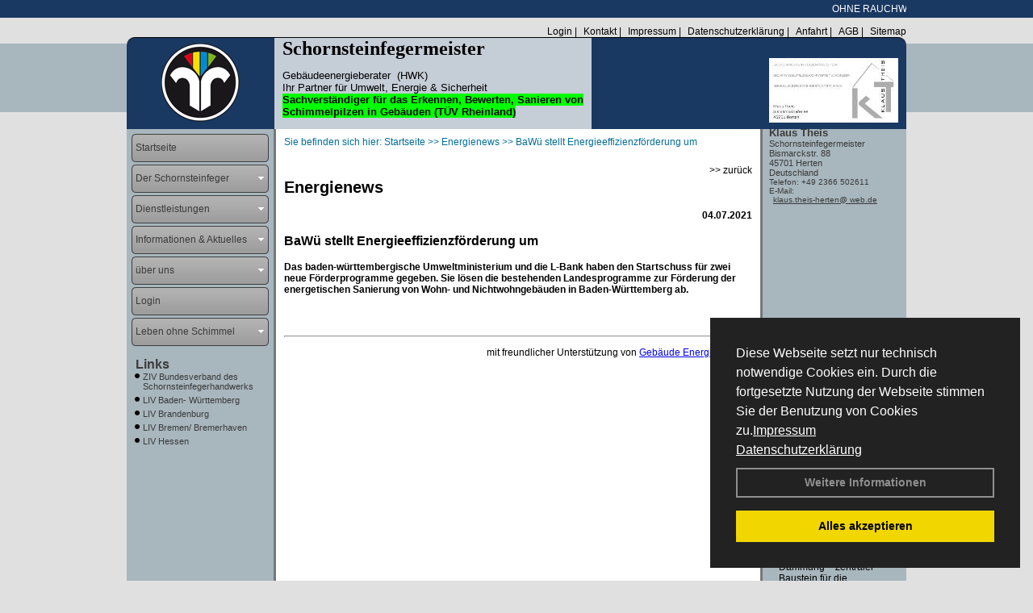

--- FILE ---
content_type: text/html; charset=utf-8
request_url: http://www.bsm-theis.de/Energienachrichten/BaWue-stellt-Energieeffizienzfoerderung-um.html,3583
body_size: 119612
content:




<!DOCTYPE html PUBLIC "-//W3C//DTD XHTML 1.0 Transitional//EN" "http://www.w3.org/TR/xhtml1/DTD/xhtml1-transitional.dtd">
<html xmlns="http://www.w3.org/1999/xhtml" lang="de" xml:lang="de">
<head>
<link href="../ig_res/Default/ig_shared.css" type="text/css" rel="stylesheet" />
<link href="../ig_res/Default/ig_datatree.css" type="text/css" rel="stylesheet" />
<link href="../ig_res/Default/ig_explorerbar.css" type="text/css" rel="stylesheet" />
<link href="../ig_res/Default/ig_monthcalendar.css" type="text/css" rel="stylesheet" /><base href="http://www.bsm-theis.de" />
<meta name="language" content="deutsch, de"  />
<link href="css/allgemein.css" type="text/css" rel="stylesheet"/>
<meta http-equiv="X-UA-Compatible" content="IE=EmulateIE9" />
<link href="css/css12.aspx?id=1769" type="text/css" rel="stylesheet"/>
<meta name="google-site-verification" content="E6EYdfpogK8FQ0_mdLTDl_mf9-ugkUIaR5jCjf8bvIE" />
<meta name="keywords" content="Klaus Theis" />
<script src="script/script.js" type="text/javascript" ></script>
<script src="highslide/highslide-full.js"  type="text/javascript"></script>
<script src="highslide/highslide.config.js"  type="text/javascript"></script>
<link href="highslide/highslide.css" type="text/css" rel="stylesheet" />
<script type='text/javascript' src='Scripts/jquery-2.1.4.min.js'></script>
<link href='css/gallery.css' rel='stylesheet' type='text/css' />
<script type='text/javascript' src='script/gallery.js' ></script>
<script type='text/javascript' src='script/ContentAssistant.js'></script>
<title>
	
 
 BaWü stellt Energieeffizienzförderung um
 
  - Klaus Theis
</title></head>
<body id="MasterPageBodyTag">
    <form method="post" action="http://www.bsm-theis.de/energie_news.aspx?id_news=3583" onsubmit="javascript:return WebForm_OnSubmit();" id="form1">
<div class="aspNetHidden">
<input type="hidden" name="_TSM_HiddenField_" id="_TSM_HiddenField_" value="BxMJl2YsD-7Va5GUx1XW6vrMFpWkz3rf7xov9zs1dOo1" />
<input type="hidden" name="__EVENTTARGET" id="__EVENTTARGET" value="" />
<input type="hidden" name="__EVENTARGUMENT" id="__EVENTARGUMENT" value="" />
<input type="hidden" name="__VIEWSTATE" id="__VIEWSTATE" value="Muat+iqwL5WQ0nn6nui7huXi6XlO7p2O0II6uCQ95UmIdRA1dk6tJY9mPGO15ouu2DYtjJ8CNtkAp5bHE93768N3eGe8tEv5sE+3dLw7o5Zn3tUW7sVrYWdYSyP7sxmewobazsoL9kVfbPfalyZDxfGnIIMU0lhWX/N23SgIyYbU2YEWsoZi5r04jzzG8pbClUKLvyct2O4yj6NvymIs1Ts1R0vT5vG4EITU0iGzwjv0UDiWpwKrO2K0vgsgf4TglFGgvwKtp/50eEgBjhTII5DddeJYSBHd0iv5DL63JzV96BiwvNV+vTzTTeuijJ36W52tAxOqtrsMzZwUWeveBCbB8tLhDIdiilPWsIQEjdQKsBfzi40d5CZua8xE8vAzGJXoFIgHOprRtXD6CMSmz/KgQ7AM0lsalS0dRNrLSO0HcQt5VKnNYjcSeenT3CYkpxk6oaMA+mFv6BEW8yvNG8/eE+ehM+z6ZOx6akNsLicwWl8dgJfUcd++VjjF+xTQK/ZmQfHs/DYGUQFSM6RNiytonkWbjOMp2Q1l3/jiZ3ejH7iX/l2nK8H0pEh3mV48cypoDnQM3FyH0x3sq5FW4jossLQ7D86GHT0sw5zBPV6zO+Z4YqSwnhu1jQFbTq41ZOX5wSKKARfFJ9Li7QtLKxjYz3wBW2AZ/Vncu9JTthtVExQnHiuYGnN1r17jincOULTav46RyuGe8xFY7ZrTf0ExVbo4upq9Zy7UrmvCDj974vs21krPe4HEDMhBZ0jMKnqjZj6061WCi0F+hku101IT3YxeyRwIsDYrobigx9EYtSXg6smWJdvC5ju96o/phrdbeN6Cw8hnyyrpV1FlS2xee6R1ZomzuMwUSlP624jA+zUKgosHWuNilyx8QpDZWfCeRPbbaUpdCzTA7TNx+lGQzBQlMZM87e/8H+GE6wc0gELTUlEMXgptKS4+qfsfzPqJfFM78OUmXKgZl7ci7AXvp69iQAYKlELHK7lx17tPGa8YNZHOJrY9gCj/hJncBjKaOCt2lQSy5yXOgD8uVghehZuaSC2clYCQQG515cWXBmLBnV34P97oi1LJIG53fOCHJ4qyhxVrF8RO5MJh3V7D74WSDfmVP8vDvzeB36cSqgHi+AgQURM/4DNIXNb1dc5ZEo9m5/o1Ap3dhnUet5iRRebxfkMXCsiWGcTl7D4a8iBMY1HuLMKU9qEU6aq6yMOYuzLIf9DlPV8/pOsDybzyxCvh6p0KUVf5i0GCx04caplJpOfwCTvgpVBjZDzN6Jjh1ouaKoxSYN8hpxwpFW5qu2q8PlbJCYDHLMEzDnNLggG18pJ5IzYzAEmRmFjgz1JhnxgOQDQwmh/WkBmUJVpiPm91JruwaoIEbA6E3Fke6+BUdNxHYKx5lLZAct2fnAuBEJHjxII/glBwBhOTsNhh7ieQExzLlhVHJmI0B1/q0hK4veqRpil1sLMUt8H7U2jC+BNRgniNdS+mutlJR3yc32jAWRsyHkS28c+cbK8Oa4brKcpv4pAT7Z1y9AANtjZcc0yp4IyMqMsc7YfmnzNLEpYfwoBTsXBgNaKYri6GzeN17GAcV+PHtrpDBeaZq/oLXC5qlTgp56sdaoDacXEtYXkSuy/MmlVB7DqMFuMo4O5tqpsb6wuq0aaTqCCVm3p1O8SY351YO3wiKYHQ1+HkYgF+/HYsqXEBgAW4zbeXrZHdbZayoRSl6rl2KTa+vDqbBUGSYJqpTvh9i3doO3uoYvdXFqkOeUkuO+l5mlL0nPCw0oDCoGk8yBR+WMOKcEeZpogVuqOiIVuvEylliB//n17Tfzb+mueC25AQWlEx915PET9XsEjlruEzlIh2ddWKOcYqd83Aqjz5RDtzWdscJ4FluCIie4BDrGGC5IZReWatTMhEgEFExmegPLTG6pr4aOE/Z8sIuVUQoTB46ZgZ66KGdjDBHD+4pl5P/[base64]/8Qezj5239GBtW3u4mxk9GxbW4kXyCL3k3qr2CIEOGwoQ8g4A7My2IkCy5SmQt6zoZgPSb8Gowef2L1r4g/[base64]/[base64]/uGulTpDmUQcvC5AHb03xXg5FAlukvMSHR47vgevXArQspDiwBK3feZg9gKQ9Um+prYKoGHWTPDxSuKM6uvgUqfpDxLt/LRaEb/4/iLhJxzvqTplXeenkQ4N8lyUMwo2t7EGtP72Mn4HjTg0m1LXziMTdXkfgIgzqreWSw7vMUKeSoYfRGX7OwqvTzRlnSLWN5Y3GVa9rrnoAFO4fSV8/l+NjMEtoRAj0Rq+F+UHiCf5LGzEU/Y73iXebeBCtqyZLOp9cn9T6BRE74RQz5I/yCVrniolB1DNEZR4ifXNqfViLRYjZo8QdMyS1A3Lp9zdWxwFEzpN9eg9wDPFmLPuYM8Uxe+/vJR0EkRYJQG4JqSsUDgUzzjk3X8CCVyz2dBSMzyGo+oK65lXKIIJZi7i2cddUgBycsmRz861MMRSl+Cfa2Yk0Sdw5AkSj2p61OejImVWsxX3SrERSqlRnBzKTyO+DweBVhlrOqby3fz7g+70/L/CV0qCUBnjzvlZWA3iYOzbnyTtrvERdQRG649ecNxZfb8ESMje6t5Ga6bmCVzli/ice4eQENuMSio82yMK5Quj3fyKoIZujwczAnMF9xBVnXZ+iBx058HpEzN2v4mMnJIDwbqEDAFreebVvdLQ/3I6O0F1roLR8fcaMGkURmP4PsRLW7QGPeNTkQh0JeRqbNGK09tVjsUn9WlmFpUK7TvjK0EBUqzRE6jsZOaGLJa2Tu3kcl21EeGETxTbUclRlY9hsNtVSayHeH0/HDBpaRzfxY3as3fdu1MEKKIxJDUaXn5AxJNecAmi0iDuvQuB3y7JAp1XrYhrGy/SzS8X8f9UPfK7PNaxAbTbyGjHhxVEAdFKK0VMNYX+oEmdnQgHvzGIDnM5B04V2rC1NWXvgudOajlZjh8HFtN/RdDvwp74dmwjdPJGyc0v4w5k0R76IQMQdjRgXIEgP9rES9pI3rRgQSR7vb77xGKCvtBaFX1BeFVUaO3V5u2hVGZDAAarA3iPK575w0MjtyF8RNWTENvlb/y7udH0o9wcE+SO1c2UCXqNeOyZm3mv749IrgST8jXdLTiiwmQo+ueVy62613WG+/Qw8+VjdpxIEEMhP6Q+MfGlmFdEULoKnGGAzwM48TaYnWQdPaOsD80Mbq+j7Tfl+7Z0U3q4d0UiwgxhgCIKoUO3/c9WQ1pcNT38gnjOCpTCi3h0BTSLKfe4sYDscwvk4YPf69GxSLHjnYpU5/rP7XyfE5kaFPzr46MY8372BajqGiHdsj3OKs7TbiTvHOzvFTIXCx8U/rbTOhO30p19n+OEqZF0JGfXWHbAhpXpKq6KIM8iDa77HcWbPHnDMxxRR9v3DeCSt0Krt4xcY40X8Utv+nddUgzWtlbku66wFjd0D4jqTcKgOmFy5dyYCFBxntfO+Fr5BlwoLoNUwTbJAAptdOuE1Pl6Y01Eh/iPEZ8BqBRMtb+nHIKyYkKRvOham3HcGCl5Ca7RYJpLVXwrdDKJb1NdAgd6sJAOR6RnJJu5sVNkaObvd/DFvf3D9/YkaNF2uTVUSKj6lwKZDPP2XwMejJXJosVptiFcYR4rLjK4tDOZvGx1BgTmsO2qs87Dtu7F3q44l6Bl0N+m5859vtDUdJzGqbGiqeBrGpa/RG7aQcqwEF96WJjdqRxqqIYeWDZBB8/cDAy5MEXNBqUmW98ljBDctVA8+fabgaSV8Up97XoWTIyVUaRe6p2ccrmsEMJK3LTkntQLnLcdHMT/rY1ld3h/JYfRD76c3r4LV8wmIkEdHzzcLYl6aCik//JKLV03xROdFL9ENfuXyVHd4OT07JkHJAeYz5onI4WFtOEoOwcpHJdi2GmIXi99cLtDhFwJhog+/BnK27Sq6MpBkquZjAMWbLKfAwRgKtiFDbFlPW/W6xVtRmrHbTWu3BWJ+l/w4ibZQ4G4mYICrlPH1P75m8Qa2JGtZ3dP0gke7V7AYEGWOUIctN2F7SzNtvDk8zhn+k/Vtx/PQTfbL2nWdhT2IawfC36DR2sAJRSsgU6Ml9lRo7IYdyH1gbitXRL+kzDD4TooS5GQMpHzkEc76i6E/jmBD4rS1+ronqGReENRUw7F0/H1veuCpMSCxrfmw+810aug0CROhOeIeUxu3QinHdBwNita0g+zgrptVXMeTui/nXEyT1ZKU5UUGMhYUjfZnGSS9DmlX5MlKixdPH0o+KNq0KyDRQUNvp1s0MFEi/zV4aJOVt5tJLJcXYhRaNe9bp9u2E8YT0F8ckRO7nDhfuzRdrkiY3zQ/2WTpWoj1KDXNpluHwT5Bm0EUvwKmKmntcUoLr9y2baG93BFl+AncdMkgMQbg11gv+58zLjYVs7VuOGYadgabdyGjm+a/IaAZ2pENp2hAPdler0mc60A5R/EFW7UYmXh+JoJGJhcak2E72jigO9hCCvSSLyppDOK2qs5OgABdRNo4aHLvZm3nC2ZYsMUbcv3Pirt8Ws3VO5O46XvEx10sVHNNA2ZXCkdfZfWM5C2oCIS7urY//yz2VrOsG/[base64]/GwzQVvUnENJi9JB+Wyg2DEE6WeiFFW8vHw9b6/YMgkRItU2FMYWFACCdx0kYvSz54C+5GsXj6Wn7QNJGQ50onYr/W4NQ8ltL2EEY8qETW1OQo+/nl13HjyOcpaxayvLtOUUKLDiE+6Sw5GdgLreFuwMkotcyQR2bdAzaxz67jUm+3JlmSbtx7Nc52KuPxyT7xRyATj0VT2XgJPLzzYBE+XphRe+wvsTO5WWEy4k7n/PpYQAVslX9Iovz8NYB6hlOT+1DDOI4wjd6RE6hlc/vXnewuXMJdFqFV+aHIBYLq16/qss4qIlSxlQNqnInRNvE5kfaPZaEehIGD5s2kpuWE7XZ/6CZPam0h9/apCFaAlzO8FlPE6nx+vnKyepdxa67Sa08/99F4ExwPAqM/So4Byf8oz2bPFBR/ay3yWvqnKJqntLYJQhDjKyTyRNyZMKH1PZaUSCvHQnrrs7KU16Rg20QpV7Oi885e9sh4Elhw64jgw6cWnSaEU+4kWyYFXsJH8ExlXU2Go2lH52ry5G/VSdmC2+6Cz41+aGLOA+nCW1iQmaSE06N+3Dv0pzExyXfnkWEi3hirVxwEIH5WD+BnKAP07O288mg8Gop2Jbr+VpO2fAVPjvAuSh9RHNn7t7ZG2TsuChFjCi+rBPYVSXQ08J+DvEidcoBBB6wRvwjLoQzcjAeQFNjsvYy8Qf8oHOsxSBoM3/zUqMH7eitgQ2ZxdO7ELacm2NE+0CA9U0lZX3SuvvUFpW0eAvxUqYJK44e3RjclblwvI8KPXozwBJFkM6UXdEQRIttpPNHBeqWBu9iZXUrnnTFCnop6s4e9h0WpXa2iG2rPKAERtrgsTpC8a39eUpRN3/FdfBGQ4coElCsO+V3V8xbNdyDr1lUXW423qkkuPrLeNlkpsYwCjTWHHp2F+fSDse/PX9mcU2wYKfNmZQN2U015FJgokOi43DTPcL35EHOyswYcSgw46FzyM4IZMLICc65aGPyZka5eSeMNV/ClZCrXVJds0NgWEvNpvvEbbaHtv0bpTbqJHQuMpG7E5tk3KXOqMWnttUz64I426sBHhOlo7xvW6Kj0Soqglxe8tjN6Soq0li25NO4Ex12a/9jpyB5RuQMJFC5b8Q8b+ErwXo7helrKZA4DyNprOdD8seaZEin3lhKz6bTrBDRM5L0LXL5JBDxd3khZdkqZyYL5cb1Z1b1hk8oysofrKKs3ECrW6s/yO4Ve4f1skQxJhXuK9CXjRw669AVi/9tUKCChx0wbVWU0zQ/[base64]/LfsYT8tCvJjgcXBqV2udzv/aO8XT1fjoD/zcMRX43j5FwOnzVv1jlLWGoTc9llOfpOlUrfsyzKeoy2VbWLqIJXrjufSVF6+8bGsFaiQqvGkOkgDOBeYfCRpgzKwDbbL5SZ7veHdlyHz1xto/EEyMxfItcmIXUoEIo4GOVZdjEjlFov2qW4Ku7fjfhXYymFvVCcmrPs/Z52l5gY3hzqOfijBZ7j3DoO7Uv7qz5kxXCuxDzeHurGTZYaQ6fg4USTVfwA8zbWVDz0bnJLem0XfZYazJIl2XV4iY0tVkB4huPrJrTvAHwVG9642XpNIQGn4sMmQjdupKZj6ovN877bGHgdGmR2m3Ex3/5Jk3IwXSuylT/qMMjKgHi7TnOrmYcvEjk/9gmlHDIrmjm/WG7nE7m3fAqtgIOForUsEznP2AqP8c+tVBnWd/ti+GabOmjkWIO/hRAm2fEcCaq57idsstHJWH86/KcRdIn1p8qI+BTAa9T6WUxbMWnDIdq83tlD9LQ2YXIlKw/[base64]/JFRu0CqcKT177ZDYaUhTod3UJWs6+BpULDYFq4JwVbkQBib2Jp3tzi2Jt7KlAjwIX3y6aWsO4gpwgqwD2kC2IC42M9/9uzLybK0ZZjBKia24kkSW6nx3hqNHFb5sqcHTpmM9dEIYhOCDuhB6rqlEthiVFusiagEbWYyPsHocd0YKLuPWGKZJ5ED0RVX9ZNL+xDqouZQEAhrhTSzeoybyNmOH9iAvBeWnKL5DZUqFho/yOeDEhlPMP28HYDuD70mYLhityCD/[base64]/ADvPD811lg8jaUHZZqxuqIpQc1cR74q638pfaMyp3tqKHIH8e2P/expmkfNfwCCgPE51gXQDZtZHXhMnVhQZGr2KLNzT1SaKTE8/fDWIL9kHVPA6Tg98v03Rd9jWQpbty3p+5TGjaPBv25Bknr8HPfD1vkCI456eZKA+qj8955hFCkqKfaDeFFo0plmGL8ZHuqRCHtBQNwz484OssnASDCWJZkj9cpFRF/Iy/ElVeVBYTy/XTpt1AP0tnNBKC6jXUBajYkLZM0Kvx4x1i7Z45XAH4KU2be3SUoifRrDyH1Mw0rvu6FX1cMacS7nRIxafPDQ4n3EsD9bHRDeRJaaMOzfeA19+WUZnK7kYNnwlaaFKASbk7DVvBDGklddd+lgci8jYXTjuPd5YfCfPq46IWCZM46k6rUVzwbzbkf13VnjDeiRHiNwLp/WwJjsDVoa0A/JvhRtPtwIn4CLaL/y96lZZjWkgu+N6FKsr94somgRdWcSZjF7+LZhHIAzX9t8jFqdGQ1dBbF5gtW3thT1bnEk5PFGBCsMgLZFrOz/OSFMYPQnGvpZZvomMfznq+DygRWo3AxVsOeYEqjYIrBvI8erVA1uOWbvHsd1L+JLQGf9CPWxclET4QJsW+odqDIahXfuy/LxBEiVOPIfCcAEi5hs5KdUQvFj0Y+ct9aI6kC9VV3Pd/RlzKYluPCqNq/vyNX/FBqYSF/3cUEP96MJ0kudNM1VdAet+jbdDKPu/EW3q2ukisEJpFeyMBdahvphFig3iUu/LvSzqZlXjdgX9Favpyc73yVa83m4WGb+uNK/j4DchzJQeXtLW+golQXAZ/qQGLaTa/6jy0QtRDnPfmUMcD3hW6acVMwc3Qo5sVYwkTu1FT6T4LD1o9kIdIa5qW4ogVs49617z5bkHd2v2sH67kMSGltxK3jBbwDhceJF6rAsDlog4bjZNrmwxhETg/acOn8exKJNx9XoVDabYFnCp7vxyt2KDr/go9U2l/y6VX34QUL2OkDnne7uIcmT6naIRWvJP20W6yo7o7OUi0mb+rSTMrs+LAwPZfIZDpP2hJyG12sOmLggYNWW2qqTb4QqD9+BGFmsj9tspaBbyRhOvazWoKgYu6rTyvmtrtaHj50BEPx+cFBpYzIscmsvnv+PqT+7aj+HpVm7fdA2M1mAGavz8KOyFUgpSJ01/IwIqrGJ0+SuZ3nebhtpDGM7YCOAUZ+WseZmhclwdeQ7MV7vl80ml/cQvKptwSm7EnzYvXCzgI8rl25HnLABjYdo7nV+QYEFSfRrAV8wWEfbAvYgDWxe9xEJ3U/iRm1R5VcpRx7vAr7rTdp47ZiIe4p7qEa4EhUhGpD4Uh3XjwA06ralRNFtdhwMYH2MsDgaZ5hgCCQTe2kQreBHxzuM/4bPhDOl1NONcW1dfD9/YYoZSll1Zw1cTjcrqwj+Mma0/N02Wp/AmnQ0pBMOWNwkr7ip/nDlj7z5H+OK6o+HmgP/HHlzXn5WGQbSqlUDZd6SBEPpMLBd/bEFLnsAgVmCDZkTDjIpYflmZDm76wzEhXUFMhYOyBGG8Lc5ej3AS4/8hETQxwKCFkfI5Es55uHejjwSbEBEcVvz2Oxs9G+2xZVEc8wJCgwupLHi5q+0VvEXHg0PO/ZAA0HTz9JgWlrMJwpQfYsEGTK7+Zu68UWtyLg+8dM8C55k5KERETBpOcw/xsvcduZV/9uJ1xl8H2WT/btz8B/ksPwQIuuNEc3ond0yymJJjNJIm14s92QWFfhuBNHTLXtoxLLhikNF1KwJiAAAGWuuwkmTWQEtFslXzsWkDz81tv4Ehkoe/JrMSycl+7oJzZWumonQWAwXRrv7n/G2nfTGlkWgBIo7SwoozU2SZiyd+8Mj+jMBzbBHR8yztKB2Lv1NxMH7p641PgmDeGPEZaDCjOERDy/XK6bY3cvbRvsu4SnmVVdibmMIUN6GDnrGQ5MrAT8pGO3GT5tsbo3o5tWyz1VNOrTqk1iBU53TXkVpNI7iPeIgQjjjeZlB8J+nKWscJKdlbh7OIQs7xUG2Jl8jfSIYiGmlGWzYH3XaxeI65Dli8B9FNTNhDgJvxxhiWnX2d/MH0rROkI0ZQCWldAIar2lF4rpjf/TKLGQtJmPlleNsSfHJFD8hwvmulF9TPS/hlbs0Xgfx7bQZxWa/UXcll/ycGkTfDcQssBIXraIoawqIy3z7uJdZuo5f2Aktf+4edu7qe04DP6mguQbrcONt+xZlpVIByAgcmya3MLcogHPnNBIR9aTz7csd5ojlPdRW5KFvYliNUobvW/wvqU9r+MyznbVy9YyYNfX0tCHWhWmOXVlyp79mMSxZv6tMSZ+tdaG31rOheEBCGfDHXKVSf0Rr8b0PZwDiti+VGwtiqnQ5XzJO8iq5bF2qs8b0MjH623xkBtobJg0gj/WO1m7ItfMLnXCy1yw3D1mFcLIX6azzYJzrqpoBkPLgbYchtmIERk1oQvfPu8d91B4/BGz6C9IhxCmUU4Ra8NBXZKXOdZ6+iiTlJuimlxMtWJo3Gsmx51pt7RqfU3VEF28B3RiDqSkBUWFhK5GQ6WQUlFeDRDErqz7UGNHcUxQnBXEOkhR/dB2rCg9J3N9ROONQ4duLGUFEWvcgexoBrxxjNSwsxrUpUhKu4oRZsVjCtR4nqedfWWln/pz1CHfPIHKKCDyFcYq6FkPxdhSFJ+0Z1+SnppyhN7y/9eH9jK/5ZqnHtiKovkeBfk9duFqNo6V3GfR79ZeT+DLP1fj2f9663QmEKH/fROmzXSvShatO/oVKDyrOETkdTo289BfO4iOoSiYYqbvoUL5gk3uNHFuoGZWnepW6bCRYVKmlXMYxblNuOZ9y9p3pu0lihrU/46IPQPNLshj0i+HzD9DtZLVpmgctMwzkRUrUX1j63z3C7WpMAbYQFmATzP/NsmyYuVTt2R3SUFhx0OIinGXK6L+amrvmahbP4xWulMZP4IrXnw9RfjLyjShIwloUsCoI0JY+8Dp0/[base64]/hmL3OZ+12Q53T0+QKRkfIoyASfBmpmeXsT5fm4M91jniJUYsA6dY5F2vJvlEt3QP6dlG6IcjxZ2R6AUNVjnHSMEQgeE69iy4Jx+cHZGuUw1Jy4IIz5TXhkyEHFbe3dtGr8wa+uw1UGWWst/Bgupe3rbw+uiHQmaNakhOLtH6whhWgWcLrQH43ZYFOcwGg0NmBbwPbBVuKLrbWpR/qTY5oRD4eNc2FVkdusdQt/iVJH52neH391VAWSKbX5zjkK0ScXq1PrDt0L+aV/JVKmOYShr+6OIU8uCkEh3hN86Zog/7vljHx6dyGcJhQEGEDOmpB1YYKVTYXaG5PNe9ClUYUWoxvHBmkn5FZCJgGucrHQIfYLkxSzT85i/nAE3Gl3I8c8pqRfbytajUlW8CTPfKpkm5ru7zgpdsXgVbNF5CSsU03LSltFufYKuQdJZmIo9pXBhabjAXvuzGCllB4Qf3gLQ6aJgNSgdkeDHwpE9ebn1csf/YQ1X+SwIS/KVR4GATSpvxhA0iauXqzGNqjDuXO1/eCvckaytaCreI8H0ccPpz0XUK+LV/za/STg3A9J8+bqjb8W68yng0BLfRIS67m1KwBsSVBA8PaeYyxmAbCY2X1C8JP43vaZXvZXfr+UVkjCioA1hPwsjtcqWu+l6LsIwYj8XQtnlyE3Spfowos58nB3o8K8Qae8J/sIgVUULQMSC+1FMndaFjVDufdvR49brdH8Q/NjEgSBC7pPil6s/lvEBJ8l1EWwpeOWywGZZVfjBwLTottX7KtUBhnq1BIYyUfzo6FICRPz9iIcDTNpqrKsuRCTNERt5WOyCkDtLj6GAY8QBoF0+NU+PgX/efhfVvhVGn1jUjghi0zTfvBVIYpW7qzC+EThXBTsB4PoXyJ7huEdAV64QC5KfYq4S2O1bZYxzehZ/edvYLBp4dw5DnQm0Z2LNkL9Wck+haBh3CHpGX3psZNcCjih/ynCoxYXw4tvsPPKvCX3ir1/uQO5T3MicpNJEPO6W26/u7FUYveOUvxhkYmKAZCy4edq3l5xLTuQvvfScEJm6ki+In3YtZdYwHeYpdRjqo1PV6onszwDLBejVTdfcM1g9dc26uOdWTnB1MtVQcoNEPD9i758K5vufaD2SZi/F5PzIWepbVsw/pm2VN1rkNJ+4v0DAnWufUbsU1c0/dHqGo5/XEQCMy3+IsR3+fqRNbl6Qj9plVFLts5sUvMKsB/XvvB+SUICdvrzTALYG74xRdy4N4b9hiQoMXtYUcGWrwsqYZSNrnxRTIc1ny6AvrmwAnWWGMjch8P3h2aCmSlUcLJ7Yx//oiO3DSwhBqvx33wifAwPOJpTGeXN7fHyFLkrwbwzHMuDsRyCz2eKmwUSv9We9JQzWXVkaY8pkUArUm8Y3jQf5MS4XcwM4m9Ku2eJWszMY31ZyEgnhwILLyY0btFGWzUgT8oY4x3vTJoDpwgo/m7jVeyHHUxtnx1kn4Q2DXvWnd0Dt8enb35Om5rfm9BngDZ4qTI0qD2Sr06kkQf7anHWtifIHe2vZJBYQwyNRdwwUfCllumFfn/[base64]/usQimZkYqCJZ6I6CqU/jI52voCAG5zIrbMaTzJTrA6APv4l31+S6LvQTdS1bmpVQz4xnKjTyZYGUSE8gieZpQMlfmaPRdHv8pirbCXmaMwIm/gulG+xo9bdoOYj/KnlgRvD2wU0YaaKLoeYxZhS97I+gYBg0v1xJXaT6MuR+V1W/PJ4RLZyluCCk57oJ7XlDOkqH6pbSYgv15jP0ET8G5V397kuzIuVmcqJKO9mpt7v/QOZd/XAt5+1i4r2dCmgeEMbnhBilyQF4l9QVVtdbHNSg/EOv+NuJxS8pIoQKxXuqI2bquIKXeWzOd0QjPvvNsEM98E/OsjTl/7BPpbEPRX0EPokgGztHFo4tXCSmJFRJWbEE8iACuP/+MycCFo7LXm+YrtPA3+Sq3E5eqTssU/LNreXA9uwZmikT0EJfmUVfElVlU6ZXlsC3/olh+SggVqjt0nGBBNsbguvAvwpWhVeOabx270s36uAHc+WFuOerLV60jr1C1rRy3TvONvxW2F6x9P5bC0f0/OMcu472gsFXFPQ3wTTDso7j7xwvuo9mW1YMZbFD4Vs8BHDkfkaF3dE5zxZ1n5NNLGLOQ9zrhvfxh1uM+pNvEBW2Ze0vTdxQebvTj7YgT32siL2XLjK+bHBe+A/ZlG3GqZM3d1ldBuvlX1Yo6u7gv+6tHoynriHBArdvG6Y9XiHoBA8IEj1vO3XB2u+PugGQFbz5ATBjHbWifd+zzNBhI0PjZ7hF9QN4hEZK59u3nc5wOVVwzdJYNiE2imi1dtn9NxadUL4hXTwyBkUlFV/cmZ+L9ctbupLkwdmreVRn2ONt6U4MDR/LE81T/G8Wi61ZTxVB75teYIC9Q05oXzfuo1rf5zXYSHwV4I8f7y8MKAgvL0zZoEIoIUfLj4BBh0MlICtd8mh8GPZ/aqDFFZwvsvFPeerbI/bTt7gHpAXZ4WeOJ7KXLrJJ3YwQwUFetSjAd+OBMiL5v/tQfha4oBNvWI0BPZKkt+w/0Y0Wac2L/vX1jlW+SAXmS+0+4aWxNGF1BrTyT8KOFu0vN9v7ilHst9QdQnHioyThC3K3bu3dxaAk1GRRsYtjvM8zmYCMBIlcHUbz3uqYRGo4f3Tv9uTygloxWl2ad3rJNQ5Jrtn6hMAR+RpUtXlP04Vb1x3Tco/gHoO64LYHHFhCtp4rg1V6YmXFc+ebMfxfrvOB1RFueyS9jnKSz6H7ART9thU1q/Jp+Otdgec7FISCY83rtxdc1OvY/vfB1hKttPngZPXtRFbRMfn1JWgLdeSNjTJ9gE9UHSdEybA9hBW2LGqTr5i/M4vHUFO4qMHkghyZEVED93DnWdYLSNxvLU/[base64]/bsacK7MBqYhImgmCK2WQT23nJlzt2OnJCHJ3+E/wX7GN3QWi0A93GbJbjVf5fgR2y4DhDp2G9f92pHysg4L49B3UN5Z+7IWcGPk7xlzL2IoJdBP+Kj8T0y/wwfdgiQMrpxRz7BG+H2r06myqmHFyft5+uJ5IbJZWMXK2vOaSk2g6YVu2zo1YDWr3JaIjOT+h0AEVanq/6nwHlUmlS2CD2+dmQoDLKiYEGrClpKSynaH5d+j3xMC4bEOodFY2vVrMwlfMh2nrbr60/6Pnmku17t9Pl0HB14lFoxpD/755D6JGYHF28YwNnf1/sCIB/9wPm82BkCYjOavECY52GR6dd7aKvpHat1G1nNtlxB2JWIaOL0Mx51k5CWSY2x5Ofwy3Ep5QG+EworV6q+PvYDFZyfiEnPwqkGdN9DOZtycF4Y7nCrkWCBqmbg/5Q1VoIWfyZUacCQHZIjJGw7O8aPXswGv8DTaO6UiKxflVjRxOp9ZXWvjJhjvY8JjMZbaHVhWhs4oW2Z1BqwgcVM6iFCtDc1S9nQgGZCN1D+TSoQ2nK8fUWoqQrrhsOrRtKuNBnjku0xvO9cS6Kz/lUPVTZYLv3TVF4D+3od/jRpegQ7I9ULAr+J4qbf00rxscL4b3uO7rPSBc2twT/[base64]/lfAtbhywodzvW5WO06Taqph0dktzdmtX9+rE4+hE09fx3uAKFVgVzkWgoo8A3Er8ULKS3X89/XMy+SccFiA/yFhBlsvuILTw1c+i20hmUjK7RUXD0dOcTuXG2BmXcWTL5PH+jkM1PVx8Q9wO1ZnUg5Lbp/KqOsaL5yoBh2j4WK//qoWjD4+VbMbh6yMa3R5FGzktxEkfB6BDS5qnUqeSYo1Lapo9nTW3F0Ncq2Iml8Z5kG9cavOJtjlnHKPZOSMzrBdyUF5z0zK4qRRvhM+6sVj6OlnHaxzK3I2eRPgplhD7RCXEGH2FNpNdM+TFPGqkutvpWIM2k0RAWh3WGW6NJjPMyCDY7WL4qJQVW6potqzM3e2/STiGgK8Q21k397A3tAEh3HXbFBS1K6z35q2FchRaTx7TAgXVEuDMH/kfsIVXgpfQdg5OpjrWzuUucibn7lBDjJ3Rb623o75l/jGHQ3d0hlDVRaBQw7oj1S2f50wFBzz2vHSWOGgteXbHy1phUkuWahTZ+PVLhEhB9OlVa4OhXeS/rDDjZJtFqWlcnNVEP8gSPnXIwPZ02n66dM1cD24w9RX/gJ6TDeKOdzcTLF8l8jqkW9kgw1gTakucwoOsfPH8o+Hgy+LEmvT+STKnvnrSM2sHZFfWL9aln+95ZrQ09JiepVzm5Y13+Hr/fck10sYIMMjFp6EtSnfo3AHa8t1RaECoeX1nQ3q/514Et5wIXkm1V8H6H0k0Rx6Totoa4LK+uDKPJAy/i+J8hvCHENGz5IzqhdoHEOCPqkqSezewaDSL77/S+8i18vKaSziiK2/lHdpLFAVp/Dy9PUKO1/gw9oS4Eko/[base64]/6/6MqHliT0wZ6jnN6dLkLIXOwv+93Wsv0CD8s+l7JBJSZRcMBVEvBPGclfx3+31gWiJecFYGKCikvOmxdWmM7/0YkyHTJEKyZWTzYE0mdP5rmt2pjqX97CnexWqV/KXV477X5EfKQzuod6dobGXTK/kiLzbAF3xiwx5bmtGcDw+VBRZmnNGABgbv9FOXnswe6uKZMUGuJdzABrdGGH/ZZJ3pup2FJCC+V0svdIN+KYTdsR1B1rrYUDMFTx/P1f0kujsJ/uU5fV4cGvpaSrfdb49ItT0em4a14vu0R2u9H+Ypv7jRigkXOYdZHCd4P1Ir5dnSOt+8s10mww6Y10U8Zyc2ZAytt3ERwuXPPiidLQMgNX9WNNrjDl217rssdBGGFB0/[base64]/K1mJ2fEQa+PvIzUNy9yzOqWOsJcRYqo0NVhwBf5naI7lmsMid/0fi9LaQKtQG0SnzCZRvjSUPPJcnKx1EqsfATRj7vgVzcgw7IyoqGiktyUD2l8OpB/zoA23gSqUEC6KXbcivkb6A8FoXMQRmeYXZei6v4IYJod93M0lNzAQ3hPC/y0Xun8r05ZluWxWtcoCVBh+ubjMlWJtnWsQWdMo7x3CHilqlRfjZ0b9+lmVIvxCWSStF5PT8t9A2PeMu0e6QP99ECNKWL2Ksfc2D+6FnbAnDMXWMSgeH9Zof1ENu+DFYZU1ulSAuDYOGbSodag4RLpRxIDycbspn/wjfGqFrp6Z4GSfvilJURIaJXxODHcwhdKeyWu0Jw7kkeSQsyIrkY/4+0/hJXn0Uw81+YX/WAeMxQ7Z8Ev+55ze+F8/MDjPjmeqSXr6gFw4CKsEVAdQjPTaJm0+NCTp3pRvxahDuQsf6MJdWHZDO0sVRseBD3/HeBKd0jIZGRXPlCrVfPIqAK+2/iKXNHM/vgso+mLprXHIk/UGiQjW3GHlnNmgzvu1qgPWIdbxvEz53Sukv9HC3Dj0anqKNPgkrMoGp94VwKK5FSKCt+HGAGYqmT2evsSBdoklG6KzLSol8/qS1+v4u16apA74L3NHnGQtXxjPUuPTMdonJz7VggYmb+ruqmQ/CzohCCBt9fS1KAdp2tDizcG3+IqkQC9eidnidVdHj6W9rvgN4F+MrlHxrE0hxtem0Ty2Ezj0k9AQFwJtMfbrusBm/[base64]/FV2QbSq8oili46royRjhKUoEufutbvvTd/h/YYdZbEcU2GY/ZFsZj6wxx5DGXp3KIWRbK1IroD0YGSd5gNJrlXHR4pzfp92cs7dSbKI010fFleQ6X/qs0C1JnhnwnAZ/pVH6c8S6JMox3DslVvFd3s4vMkGnn3MaCVRzHgoFfBtmXl7av25xYT6i6AIydCE/JA4waxJEjzkAjXFmrVIjAo6vsWR4XBWW4MN50V5DsHGeU6QiFnPaCeKXztNONOw1fkRjCrZDJTe/1pZtvOLfdj2I/lbAOJ4RTsZBahjq45fa2SPL1wVzsngVW+AWAgWbnAqTLOO4IXd4Z78Vqn/R6kD5sFcp8N6yjPtGW1sj6G/HI4JgfWzbl95jddyqtLW3/onvEZ0r19vmyDjp2WIt8hxLFsnOdIAlt7m8Cv2uV8h2dL+QVwE80Z/l4/kwb1mAhcEWuCVcRdAzEOudasXIQPcmK0jAl7N3fZ35Df4U5+s8OIcNMNqe3EXTeI4WbCEJTfTjidiLw05xJnYL5xHkmnc4KedKG/+wm0zcZDuXcmS+KkumUS9MayZHhACiZ7sqJuwTJQVr666B9QhaLiD1aLk05UnQZ3lUPgFgaML+mfyvWp0WOxXNkrpF88Ep1cVlxyQ12rwrbuK8IrMVqVvj6jyl53RcnIzNkkKjZD/SpJuxGKpWfj/43ITa3koNDkYSr+5FYDeu9DANOrs2gH3VKydK1xYkVy7NcWIVJnvFB8LunCh5VfQy42ZkNyNBHTyyx0+Ukkf5CKmuoe8iMDjUxkgvilr+sbwU+YtlZDnA9XpZJdzgyq4sm+g+cYaqfeuUJfYc6UtJ5pSxij8EnVKiiVRvCpB003N2FN5M5kC/V9nAAs49GeiRvQK4vGnIP9R5ZhyfacIqPsvaJpY+gOWnA1ifOebIO8YI1snQ6aCgZ1fyh/JmxJpbkTBbWScGwllDIdTeCFrm/QxZsrUHFIkqu3ugy8mNoL5zgV0jW4qOMTcVAxGwntk8E9PhRvMjH9AtzWMzrqNn5a3YwRdqSrOobxDfk3ya4h0hYHiwAj5tyfwjAvi8e4OdW3VV8rb5BWPwaTeoxIL7sf+a4l0m6g4+FYCMbzHW8zZYIBEmsu/z/HA0N8JtWFDU6/[base64]/hDmM4OJc+Tzb3oLURomD2/yhQVbPLSmJwBaHvYfVu3yFIJmXPrREdDVafTCvQHKMnbR4tSZpidKgWIyIH/4o7tcuz4f/FqZdXoF6ugcQSPGCaSElonED0BKRHEZBuJeg2PTyUcceYv0RvuaOrENHSWIClZBFlZMZPWiLnWAI21E1QZ8YDUoi0nhNiVsPxcUcynBhXUymby0yQEnjokYUxfGrjCR5x/GjD5h/jQQ7nnvah3eQPFQrcl9go5gPbyrV5CDvQvQ5vakgvAK6SIZBglMY8HXt3kPa7LZ77rsc/NJ5dY6brKiSgFvmUAGhWnLmgMWCv9lWelhv8Q1lO1L6hu3Q99or6ykzqU4w+OHZVZyWwzudBJ13rZ+AW9iQhMBZOFCJ5LjEBFpfRMHtJ7W4Wtyba+Df87aZHGBHuMLvgim/7vCIHrEoprv80/NaiJJ7L9gn3FPpaiVHPCoCeqB55n8omUf6bSNoQDSUCq6Z7y+SIaXWsOU+0ok7G6irvV2yQZB/DRga5u8CMVP3Abkev39mS+6R5k2j5mbwF84cYUiwyE5obmtzkGSsRFYDNWJ2YdLvcZru4RLZ5Dj/VYaLlt87O37d+gOHUNFF486AdtD5YOna8TGt4N1K7Y0B4jpyiivBfWj4Jg5mZVVpvrRK9zZAN3O/l/u7M7RD/5qDCUeD/oVWBfKBE5d/03qairhhAHtrg6lbmPsljE9BZD9znlEic/XplZaTnhsSwAkT3JyfTxS8DORsWn5AYZumVO0/fihc+H11ZBDqf6HGjqN+IzOlMCFR7JZaPHGKAbaSa64BQ4AwCW0NisoZyD1UjpXKm7L8bEpaFLBTy2pcAx7T100hwIlnezjXE0JVQmSckclDz9xjp1ch8g4o3aYC5y7UoO9DJFRGib4k9h+PZSpR1m981CoyekSe9ri7JpNq/K//[base64]/Qw7P0mh1lJhYJywBVyQ0ess+S6Rfk+gnN/Jra/xbLGHea9r2U0LqXf/og5qn9nK9LrhnL5Ze0loB5GuGHevNB0UGn2nnq/WkdR9Zbylec1VJdH7fh3Xl/d6xMGYhyNLqKjrf0RVxqVwDKx0BaTfMMzeAwHfHUIsQca0oP9OCvBjESd2CxBOw/ICYNEKZcpttyvUhCG7/berAhX1CIN/lX37ACXb5+tObQoGs0QtakmrvUPub1phFB+TpfG1TW7jKXOgyNXyI/Kd3B6MdV4z6xFe5vao7XQwzvCZVG5Uh6QIF2V2ruTWKclBQe16HOBdFBPuvp8BAoK6NTtr9M4plsBzf5KODDvjas9IZwa17XoXXXag8d+gdTTFyU8nVc+Avi5yFa/1CY30jnU2TWkphkaAvZFVOYywpfKSkJ69vGJDP+9ppWUyrEbkmFqUv9sMVNX4Aw5CYc0XIq0qqZFRJHRncKBkn8M+wcKvYZZ7l7XXmLnsVQv4kW+wlf8iH4egK7GnNB6BrkcT9pMzujydAvTWHwrFtUXfLOsvc8V4uGzZgzm344U+MgN2EBRfQjDzjrEnlZ/6yOEjeh/WmZFq3rnUzq5JaACj005/+bohHAHXxMQNRm725LFINI+NF7ugkJ6jc7d2udNODK1aegueL7Kj5ori5v28ND2e9nfVPCl1xi6wVjqGM6F/3GAMK00WbTX9AxUoizissQnsclsBt4eXT12edfHcrW3ry5PDfkIOa10Mh0onLItFCwtkpI4gYgjzki015sWyqKZk/meV9UGNKknPYjb4HLq0ACLsacuaPI4T7p6M22kddQDEQmILiEJMA4fkg3CznFxDRNesaUBrfsLoGIfn5hImYRXtJUw3M9xFwQdlwlmn4ffQTALCfFE64V9g0P+8S2M7xaIS4eaEkCDosch2FsPfYtyLz6BLZPek/dqwVqMYoJikqUFQmDbeOaHsto7sgiFxQCm0UOiNHfNwHSnjqpy3p8wja6dAM8324VErol6OscDMjwfx+zx8mJlNaRNhbqNr1YqRqMnj9iPc/UqmlXbCKwxlakfq3X802ucKExIvJ4TESWPpJ9NrmzYK0zUEGwQo2JGRK05P/gT1tD1NcljvTSd8xmqL3zziq3r6O0tK9T32GJYXYBSnDlITZHJSg38lcPGojq+AfeZ1GNX6qf4Jtayj034H5mxi1bmPoUq8SBy4RU/cJg6GWyuAmzEnkZe35bSYATH/Q7SEpKFVyMlaxwV+LJ3+fLK/Wr/lOPkI0+/E9tA1ZFj9JapidRznnjI0eYWzBG/AlGlF+S3YyrPf8UtFga71KGWR05GmE+j0d/Ll+VjnutJtCsm0VmNvgk9pMz8TI7sIZDRlpH1MA78KnxstZ+51U8aHCNSYs1jn9yt1YexfYXhGHI+RMQtF/BzmMkinVlw+pRPN7rdjBm7yNUxMTvDPUT02vw/rmB4EoSCNR0k4gd7G73z3P/moBz0freJx49R772QFn7AZA05eGkuyF7PI5WCvK6Q6IGc9Anw0lVRPN7cM2hj64cQSs0cfLXEfLF80D/yF63iFPNOIlj+1heu69gdti3Sar7cyoANPPAgiCA+0yDMEv4Cofgcrk1ywBiY1uSUOs6N/aI6/uD8iRM1rq1qHG+jOKYcGnnofKXiXwnjWwI5KVYHnhla0Yo7UB4RrdxpVRUntBtQNYGmpJBPNYW5KEJaDyNsxeHpskC+qY+Np8/5UtcosViVFWDWOLwabOp2PpURaJ5asjMzVDKTsN2lThSZjtXPd0p/WQtKCW9T7VRh69nCq74O8sBcVJm3dhgdXWOnPAy2nRbMGyLk8kIVO0Hr214OBdoPZ5ciurIJIdRWkKmiJafp6BZi+wwsoQLa3uzYuHAsBfoXVlhJw/7iR3oP5jfIVXpBvDnZx3v1dm+HlYBdJtX4X9HqqXiEsqkV0mJqGtxTRq+IuoKDlvM6GoU0hLdkVBBHhqVFPCJxEQhI1EwBkl1UdLJRevohkGfjMRV2oRys/vq4nzwn6hFKqmUj6XCbtzPZD3dQlXszFMGROn8YKHnaL6RIOEEl/Ay8YhmS2IbLjmWZVoDs8mXdsSwsfUjq8jYkOmu3kdQ6AHgDMoCHAXWGGCMAh6nqyn3QFvsp1vkkTWlmSvvBQxMThoyyaaB/IGJ3U1HuLYzeSAEXQlI/[base64]/YJ5//d/[base64]/ilWobs7Qyyp/At8sT51EnrVXndJHwNQkR4U6qDCov6tZJX+Qo82cdeBNKY+re3llmj8QIKwXKYbPkBmcE1uawJFpPduSABGfcc3CnNBlQqAOE68ycubmzuU128H0Yw8zWFy+AiEPWKXsG2TqS0vwN+oHdCnrtjPE9XcCoZQzh+YJIJIx3yAegCU+fIEc4KJNNaa/isvnnsFXhyo8JJB2sjkpvQed1welu4+lgsUyHeiwV1cEMXah4fMyXpIjBCaJxSndi1ygVe/QwpADRNp9xnx03u5/xIsI43PSWJD0lA7OqJN0mxmGk+I6Q7oE/83Tw7OFgT6wnrcYm5LwFmSwD0vC4FW9eLoNLAaUIU0azUdGAYKPWEVmp6ag/O4fhF4PIAtyNSZIu9u0E7KEZpkbeJPK1CBsLscbQP2fPQEB7e7e03qoXV/rgDhu5Yb/TaALKSq0mGOQe3KBVgsuQZlMfgC+jjbHY8IIyhP5gXdnJzi74kO+cBSJeUBlw6qwf+sPdDLZbt5/2H6jfiOE6Aec6Vz2EHrbly1i98A1BLTeIJiuwYgHOvl0+sfYmDkD2eYZiD7JHSXZ6fnfXaUDFT4H+vt3RmFUXbbjSIkSGrizdXzBMvDKEyHemBPEsnwc4a1kaI/iqjpJPX0s9N3ow+AyyRLJcMZ4AWk9+MBngYX4OSI62nWN5BfnuL/oZlh+YZE33Fxaf8xVCopHRpVQ2n+1KvnB/xGgcS3qNJ02XdLBB5CFGgxgzkTlsRcqH8di3A9GJlHQVVcfJFH9oBMJbPjufXniv+S6UkGkylEUSk1p/yJS3NnwECqG769l8KQcI7l3cfXbgMSqAzhaeWPGRgpn9qwALbKIHPpH7GN3mz+5TtlxqH8XWoB3d1Tzkr486XAw2enql1uejLeIDL4fOaTL/UuhBlV2tr0l4Fy0fhOuxcf12M3O43kzx+83ojeqR9i3ZAXeFA5HUT9mXcMt7R/RAVYEA/xmJv+cW/[base64]/OXJPFwadkkB1sUtd6XdrHxcrPXezbkMbU1g0x4p/Sh2RD8aY2Rin1TIEh9Pm9HJtiKtd0fx3JfT8cyj6a9k+I7EVZAB9P8e6B7Il/VLsX4HmCXWayJvaRB9/sYzc2m64GF+ajvTTyRwUPULVxe+gDbdcGlmK0NLtSPl1M5Fh4H3RsW1wkmksO0E/rayzK7amaCrOZV60xOCr4KgGADLLj+67FGWYbVGKh8LNUbRODwYCjZK86RAJ1dNNWM494HGJZT1gR7TJ3/Tohh7i/CP/j61ocQoxyNZitxL5TYnlfjZ1Jh+dEMw63eOKDDVQt5RaWqliykgYhTDMMBsHirGrXn3zVREJml/[base64]/hSo4SixsD5vPHX3AmqH50faolkYe4VBzYkCvDZ/gQXUKyA4eqcTSzvC12M1nxS1gqHnG9szKQekWFadfGaRBlrOQ2bo3WBr9f4/mZE0n/PduTlDldc7UWJPcatqrh5N8XlBHMfuSvu+bYObXzxU6LtNVL4zkZAuM1QOOlSCVc/54MMssKuMavVefAMPckUVakXXMGDUUWNSWhn79CN9BBQ+u0opgY18DH9nnlWn6b9VM05M4A3WL5rjRSdf4zgixAZbW/8cbUcxu4AJ1kjgjZ0Eemsvni+iCy1H+owP5pYzRttqAVBlXYlhQAKr0aHxlmTN8T4Z7Q/[base64]/vxUCK7LxGcDCr/yLvm1a8gyi/ePEU9gWJ61AEOXAxRwRWL0cvUnli50orFfpfgI6GrkJSo3QV4/FPwQC1wqpw8/8rfIuBJ4eiStjBhjxD01x8jGkpz6VwMI0a6LyuUP1j9yGCJsbiQRWsLs+8cfTN/DSoDIUa8uAbGY+742ejjhYW6XVdXXD99PnIbnZOo9kU2SpTcovdmHBuvSsjhfcX4SOEq7VxUUhzEHAIqye892/i2CiePB+YopygFHJ9JwCRtzGvd7KSe7H8lOPHLRD/O7o8r16qpl9bBIgBZt5vstNPsHlrOUP46WGrnZGWCYsatH1C4BEfdz1nyL5vLoM9Hd1bwev0Fk5tLvfCujtrOP/hcY8IyPzx/pHehhqaBXtygPUp27fHz9s4TSCfEfuPZdnqjnZttz/sIwbOLsAK050I3k5dFVqoeipbWB9dnM47BYM/Qy4SPaDb2jnl1DTeSSyc7R21G1PuMauZwsmepXx9/HAOt/MEpsVmBdGXVToXR7UIQzoiXUqXFyWD3PAZBAOdOErPHaL+wMQTTogcVHN2TRwHAk98rYPx/g/JzqJ+ykoMy0plYcrY+5Wt5AozixKQJSzbV1Yj5Cn4Rl5ea+N/KQ9j05dAODCW3t+//7xx32LS/SVv4pNKaqTCQwa5lI6ZC2/rA4HOCeFP14rP6uWTNmhTeDT42O3JxnNT1FX94ZiUWtFsEpTPyvV9rrXwRO9RvPiTr6hlV1YgdLwD6UlgN5WEbplppwQLKPHnKRs3ZyKBTDp3EGSyYaPy8KHsz/GDlFN19JACoMHfQgn/iLsta3xAfsJWHupqx4FmNPqfeIGp3Fuf6/UG8D23+zADAHSxx86uJ7+00sDMVGwEEaKDsW5eIB14DOH2Rwjny1T/t7C/FYkEKVCURwcrMWCJnERG90ebk5SiHxLqTmUiRCwXn1gD9m3V1f+HNSgjYFh6sCDC6Dcwh7rDCEJWYX1PTgWD+So9MFOty4Ktg0/k954RhrOrItVi9AvQUis3d0FOjRn+f3G+iGYRHNYQA3Ety6MaPcFd62b3AH1f8Q/vozW+ELS32XqPsvVplorEydcJqp2PtTlBMhS4XtnsIItfC057SK2aFc2Z7bc9WB3H5LBN67atKbr/0qhMoWD3bNYfiGNNfPloutTVhkgKxp+7u6JmGNzk2VAeUW7/VpYiGsyzUyU9qDbUtn9HB/Xz2GuQS8Ef2pxVBSSqQrXkP0P92ev1/wFqA6DGp/qyjvpFv30QAbRD022n9td7tHFChwFfv/LIb1WD2a/fREI2SywB/2c19waiNo9B9GxE3lE8Guo4/FnY9KC733sTESPZSdutNg4lNzl7fichRQFphCyjw6wieGR+h/ZVi6HQsIKuWegSqiPt9BEXuVxXMKmX+gZEVYhefRYfK2+jevtB2Pg8lzoCFFUa+x6vVJalbJqJuMbDNNZPnEyxsDoQjSr9Tl10gFQc/Od7GaSoS+D29IRkxQL9jJCrkQPXwLEOe5pGzrgbt69teSCBXd7IrzFi/dwELcnd0gYvWwhT9tLKOIA8zud18xgIokcy/sEck8NHR5mkvYuwsJiURWehqzCfExLdXnQrhJWsQ+7LHnzjRiuYbS0AK8GfGI4oRlL5+vUHlYVawMkZSIVPaHfKXeJj/QRu25n4J9WBB89/ceQsm3PstPybVCTiYUC3DszoBUyemLSZmmZ5O8Fry52AzwbaJim/nBICo/quo1JcqzKSb0hBs7w/SQ18VaysvS1V747vjm/8+ZXYdW41qkX78F+xnuQjk4dRkNMOq9+qg5jBPtKMQnMAc6BsulEGnuHqhUdn2HiEV5DOnAOveg6yNBJnw2jmJp4zFgibF0O2TDn92J7JCDS0GrIkvidig9q7ZRSqFcc0EpbHtTwgnwk/e7p7TB5pG+yBXpiqO9612OIOuluA6K9lWSAIk75Vqs8IeS23qO97s8AVUJlLwwo/fTSXvUrds6T7yJtpmFIMVYY+oUmy7y8HJow4haHolEoByWeNgktNePB3P8UCduW6cFztzzic3Fkm3bZxOeAPcEGQ3Hg/rnfN4S4iyCKqgCVJprYbeRQjX47i8wpv08MzGKjSKg9SzkP34FW7KEoggR9gns8VQK0rDK4moBHq4inw8KbtE7Q7NzLXUJGLgvqh8q/ey9FlNPCykw7TzTZZbqNV4oyxVWaJQC18Z5Jla93Wx8akQGmoJNntEytDIr/zzofgoOJZ+7qJKoO0vJZb/56z8QFSMrDkPUd+TJopUh5G8Bma9rKJ2WClChdyrDuVnItBwKpfeX2i5tE3nxmUPjWCT3fRxWvucaCcmvamNXKL2111OppORz3uo9wl0k9FeDrUUxG8DIFofxQlMgw1ibh9uIIHaafzNG+/kpfM2xTSSBP8mQ08Zej4xQ5t/5g35HiIrFx36OEfBoo5F7tvYNCu215hSC3atIQ7kr+EpIvUruvdek+e32jf3LSxuGebcCot+YPX4x0TprYBFNhbKp1jq+OjSuHNp9xLqZUa2LEP0P1v9iHEQevB0jDRf/AiBODZwF4PmDeUaOGRjrMMTCM4VsGT2OwHUTwW4ccB55i7c0RA8+uLwVnPNvqxrtpA/k66ljMX+ArXpgB/LoYcKPNWYEO+zq6Dy4V9Pw6fQKi66XgGrRMCgxbRkfKwZEX8wWaIqZgFQc/LHJyihDqI5jmibflw5oM+ieq/F/FVk6i0m77FY4eTiYLtvvGzN7RdrZUxCib6pGkEjh06Ws5jxJVDi946ZXe7qjWZhILOqbd/MdWGllNZdeiJJln9KXXYyDaE9UyQA2EAnhgs3U533lme4aBdvuS9feOZcVexP+em4cfJrb4qoXG/FpBb8Dd+F7svUJjzkLkmlkbo6OJ/NNpiA62NZzarecTMqxbJgHDYXinaus9nhcBzit3+Too0J5Sp7d+ok6GAzh/NieV0GhLbUk3wfjatMm5yqnee+wgHcLJ7nrILt4CWN3sjvMVdU/7em1YtZWq9wWjejulumaEDwEU1GFTJq/fLH/72qKe9Pibw9fRV0PtWn/w9EBpiDlQFQpG5Kh7mP71jsiCC2ZDICky22Ad8hYTsFjzSedyOerNVVlICI6MV+Od4gcUVRedhjev/lyvx9oHvThDKMa9Rdyf98OF1wfS15OEjrzuGGJaJxmfrt0j7UVJ0qRVT54pWh24lDihHOHd9EFeKnc2EUzEmQ9J73g2+Qi8gM3jCQ/DB3vBMTbPtD1mvtwN1LfhOfasmg3ONmd+qIl+BY/d5uO4BVPy4a78R1Ivhr5OUio+VIZmhSOMsLzr6XLqiuWm1JlB9HOltkOn0KMUa8gOR6AYGdhX/r/woKjsKJu8/Qs6IPLU/vVpJ2Iv7GIo3ahvfhLgyfW7sdTy3s+4rdI9bkUoGmjSdJ1Pw5ubFfl2w6v6Qqet5OftKJwirsRj6UvJgK9SXHAg1E73bKbMcCAI+tqdmjHurB80k50/Djg/2jTCo3AkMr1qDM0SN1WVk9iKPEgwxVlhxSW63Cca2MGBXyzLTWsGJItCIQBgjDCbRE7B3CL1lw3zqp+QD2zfTk1qzEl6fhcolYIBe/KTPRJkrdtF/h7ZVO6AMF/nfx3iUtbk4YGf7cKfqYizeSRs1vlFmVEWKsoKhjS3pomnhsgqp/R7VnUdLm27Cb4NqmK6CxhKj8I3IiL0VAd/fQx6kadGwdGBDMY75F7wgfWhJFiE2Gw6SQreSlBxAXEJ0LsSyG9WVVzzukM2becPyLEoHGTRzdvaQxCH62i7IFqgyYPiiqI9Ajo+NKh/eOyQIEyv+Vdhhi+DTPJ/rUNN8Cu3PRrxuz5MVHD39HM7KyVMwOuCw88KB6lOv10GhY7UXCMX+aoGk2Qldl39jYb8kG38iRhXOq2tVvXmPpS1wJy0lpzbGL6vaR2O492dGrDIuT3+QQ/i0808oDsiasR0aNdqjwlsmQOqYruex4MQ43qpHngD0UWoUGfrqJDFtpoOYOuKOzda1sHnTdic+bYM9dsjLVK8jRhYJfc/nE7Bjo0RlmDDyuepmbIMaA4KegyHQ9Kv4NohCJm1cFu1a9BXug8RRM7HRW6dvgb1b4nnsSbLEH4EnvelqmVEBggm09j52LPAys7HEpJUofIVMeOLpTK9K7lAmFoG9lWSsdZnJGzKAgunGLITLyD3xm/[base64]/1opRN01HuC/BH2rhAiuVBrtLgUM2puISERh0Z9yrvPRJ2HqjMia3/G9hTG1cm/W4nBND3Q55LIZAgoRPozWLg2ZB9p+ZaNKND++s4ZUUbj/BtEtYQiTxD82W9kmMRgM1S+EY94VMiLXnTUkl6x43RiDOfZfiPYa6kJmuWhw+ezyT0s9ckgC6SNAxuCgDBhdIN14GyIUtvggLlGKHNKqDZQZbyVDW0XBL+CdkPgD6zjIFA5sFqa80XCBqs5t7JOc9jV8tT09IBoLYnHQx5D/GFKnk6J/awuJ5Slk7iboDcUGdXpZ36jTlKAODzCyJrNSSFTxF6iCH7irPCGEXqj0n8BdWVshFzDV8Dwx01V0Kkco28iZlWSZBiEg7H1NNmVdkIJFbV5FPsvYFZtKSBS4ucT3q0bjcuIqlydojM7MPo3g4/[base64]/jXcJ/fo3+pAPQYM6AlD/rry75wTaKtPH6cxpgsjKIe9nVJtaeSWPL4l00LuI2x60kBkfPjk5Y9a665Wtj6sjWkePpPc/md4j+MPIu7Uge2SFFYRKBRLPSOWwCKfNpHc1wV5OS+epcqV1eqdGASZTF4uOnLhvi9kwsYEDvaJLwI7U7vahIsusyPJ5qx8L/eOXKMBvQ3Cw1GDszVuoh+TUMB78hk8FvSKqhARU0xim96cwqTBNY2/+jZg+cwqxH6CmOeK09hI2oUE+Cd0GSEq8rUj6IEfTzYq9ypOnfzwcEFwEuqMrQpjVLaQYEO+m6QSMGFvyAGCnbPEpCjMMA0HYqeXvb159h5ue+yeZpw0B1Sy51EibJl8RmofZXw6ByFLL3QuLP/ipP6zSSSyvDjlrN+pa/TehlH/dMpkeq3Wr+R1hHEoygn9kmoUsxK+tkIx5YiZuhq/[base64]/6CBfXJ/9f4890kDQInFVAhBWnZbVfMdSISvCU/RSKrYegv6WlmUzyzyXOtJkWwf/n95RwtwrnuopmrlCg8GEMfyQbYUb9FSFn67P4e/KHlX+cnlFwZZrqTgcvAiVzlRrrqLGGIPn6FlK8c2WJAxNsiE7/zDosIhgKf6MR5GnqW7SPTyu2+vciDPruFF27pDo5u3vIL68Ote+3DZ8nFocXREFy1XiVrwmMWgBHrFih4akEGKGi2JhHspIRxyHSmnK6q9gdPsJ2dc86lZZ4xU+qw+UDkcAIDttGmvxvvMvMCDQPKFucyOMmCzeC4xc/IXPGj2LipWM+ZwHwvXSIuRUbUzqIfAABswdKdoDh9OQZM2obfqzsBcGlLCZ0JSxadiAqt3f7YfqgdaVDrB/THTcEKtq20EacbbXD0Bgdxs/dXgQGA9W3+VD+Xu7YQpEBlmilhhVPGbFwRbDm7dmokYS/X+1fG/cOkK4fOhfBzwr9zxiTczptqARXyq/EVyHhpXEtepTFVExrz3FJtmiXofHeES3smpDWamFVhPjsBtrz9feIQ231u5h8hbBLjTC9Xc3L+ssZR0K+3R/[base64]/1Ex68KOzWKSsU+3XUhVjCToMYCYmNjqGePPWkLE87PzrzekG/IY87hH81rLQYd88eG3NY/4tutWHicXMTQJ3uGb7ABjz5KrNnFDAXqCLUFGnUaok2IH01xCn+MIj4hoBTXvg9e4oFoFadVvxQWT5ENVlU/WJ9Ugw/uauGsmzc9+Goq9805ohMAWK/H6qz8CZZraexTYxHKySJCWUeUTqZnN7c836CjJt7x9SIIR9r9i/1kMUGcADLt/GS0Q+I2yiDFJu/nTDfX/fEMBJEChEc95gLPDR76tCgkNXmtByiibcO6Y2rkgfNz3XPrhRCE4mq826A3s+AGsD1ZvFH729qd1PmpBLU/KGe0Kq2Kf2AnmKhuRlRwqBvN/ee83t54r3aKWnWNP+0BtP1Gc6aXldU7GEfemW7uBuO83ismR1UgjH/N4maE40sPm0XBk9QPHrZH0UCLcUDWa76sCJe2SgFIjb6kVG1W53Vcwic7Km3lllrfS/3YGk4E/RxBWFYsTgiSCPCNmSvJhPERqkbgSx4O27FT718C1wnAdGyWRrRpxyvkcaaxNkaaG6ch1pbBXocBKMvF4G+3YCOdSBtIPTRUkxaMvlEQkyUmrP/+2igJjRFY2SGTP6BYQglLYLNJqmt7SJoStcQUzv+nI26ayZQi6Y1bITVSZKJBpVmJ9wh+en89MY0pZeOwJfDJWem/xSPIIb90S6F4rW57kwssmYDL+mxL+Kj/q7b5nvQia2zR6utFj2LP6AnvxDSxCFrRy5bkx61hU491/w5gtC7i2Z0HYGAZIZvMUE/Iq5GDXN6kNfg+YjUrhuuSAu++2FTTK6CjZxhK5/GVaR4Move6H9p8lkUPhnJeZPNWPnRaaym6n8zGfV9Q453nVaXiD+Mx5I6/wk9fYJGIl/zC43fysZVg566wEghHcgk+KGiYD5cKV9UEB2Jcc5Ve8SvgtmHWKL5dl0gGg2jnjhr4BL17ONCOp1ZUDQon1LRd8+8yiprDG/AkdwZixt01C5prGxhN6apx03YY0UjyQYtTwBX70f8ERfLhn/Oo06aF9sThJt5veJpPKkCE5/q4TDrCgp/Xrm7Muhjpkggc37HeVEpsyKvT7qkQwAQn3aPbe0+OkQxDEt6ScmY8ZuFOWx2NIfAiBLFGjSY/wcKoOJD75hu4vu/[base64]/oURRrNx3Pn1VTNgitzC9/IOaUW3SCc181NfCD2wqfxXBCYxLg0LBwNUfPGAztY7662796G4sudcs+TYU1EyqiZFFEKYfxZVhuPkn1j5YVOVJjSJVLpuZXj6XYBS9bgtVQCxfWavNz/[base64]/656olUuisMjR88rYEDXmYMBzF05BJpN6JriP6fEXaH3g5fKwXETpqeHAFW8gauc2ij6Ur9n2s0djcaVBOWjBkh2kbDbJD9oS6LLwlZXYldMH7Pyqr08mncONBDIQSTNL/hVSgjMFPuUkylCWt52PMEDJvl2HmHzSILGiuq2Qvge/C/+jbTARUZFI4/lJ6XA9lO3vbM1bUVVAS5O3TZ9yxcdCfoBtJHIJ0bOgPx+iHs5ZBkHQtJyV0DfQ79Foe8VIlXGWmeuO/zYa8vDpaVCTSpP4zo1vyHdDrph5Htp1xTvcxk89ZZSOkFR9IGlDxaf/vI90gMjE1AQokYVtMN5oD4QkpSY1aWvRGhrfiqJGsCY24frQ1fWks+A+xUnIWR4UglrpFlGdt0OrX08sR/[base64]/hAD8f0cIAab2tNhgD1hJn8uDRx8z2Ev95L85TZs+KR/EYanMLp0POG19fJPOxZzK9xm3TPNHbLAyL2cmbEJvCSeJfhk7T4UAijjs5Awh1XaJ+045U242Ww2wRw5VQSX4AD5qzaglFybf7KmsvdDpTZBdtAXwXj7T8v1glWLFvgsu9V0AyN15sBR865BVscns2M06SVecv4CB7ZL4KV6i8/t7GObOcwvQVu4sz6ZoCJjnV3kXOf9ntuqr2hjkN/vDgeqV9FQfnL6NHJhcF33rcq29zUSfy/JDfeokBPMTG4ZnvkkXg+tF1dU3AZ0Nlul+k3reyMlRE3qQ/LZfQQSwbYhPdCt1Qu54zmM69nx5FYuO9T5DfxZwEUJUNptzpK2ExQZF/ju0K/3GrnwpOzivV6vZlq+f+Sil5yTOYKQeJ2wSaJMmsogKmrbkfuWWassnkJT7uf7Wdh7Xoa2DvJysPSnMIrK02ubriM9YCKy0e+ivmIDpv87/OfqyO15FVLrHTzscRNZtLsnqmK/36oGHKhvNwm93pcIeQNSgvsRXxhl5Ha497Gl6Nqp7S7+f4ReOVQ61eZaoD6GmFlruu9UEV6IMJHSBRgJFmC7ukb/i6kH9+ashGVaJ1VoDrl26i59Ll8N/SMWcWGRmErUHrd6HrkhpMD1hwNJ075UK+xnJAY3vKQRfI9kqQGmOCdY+PnjlulPyP4iy2+z44U7a0KlLiZk/vPnW1LlSkr7AHGB2WcVoPZj0WCf8gVwr0wH+TT/NvUMqV7QuzX3v+H64MVBRHTAA5tFysfmpUxgdwDhUC1ufgMqP6VjzTkYYo1VEMPinjTYXOJb4Lmd0iEFTGtcd62VDK7U0Qm0rVQAcZJ4pGgJgQ9SnuCGBX3l0dgcYvkWLy5WqwS+2uwD5WLZbuui17Jx22mQTv2/i7S9sJTCE2E00Ex8//BdUBfcJ29tCh6gp3PyRc+kjrbIt2me5gYZXW8iGtKtWUmK6Sfco7iPBB3lgnh+lb0Oq7YzV1wQ+YPbd3XMzf5R5C3wjBFbYx6XNkUeEve73wmtQeLQs1kKYQk92PBoW6wcZ3d/kx/dw23XWXj9j8bSTh8vpTx2bnrZiC1oWmcga1AJ4kZmyPvulZkw6K6GwIj6hC93XJJkQfMIKhWHeNL4fjSn61XWDzVo8xxtDqChXzVzEZr8VALFNUYcRVpFhinYKL9Wd7IngxYBKbxubbbhvAyEGd3MMTMIHLDw0nFA7drl0BKY/dcNCKWXTckn9WznlV6jdxM0wf1TQ0Es1yJ5JV/sJhIs0tY80sViHxvQFQD7yQ+H/exCH/NXOcg9izJaPIxt/y287ei4JvLNMUNsJ43IB3DSUfpp2xCvLN2khFQxz8VpB42wC+O3wPv1EbrWN7uNTDXRnZEz3WdWIsetNkv5NYN5d+n5kjkxpY+1aUVzZ2l2sBEP3iKDd1ReLCebFsklgkpy1x6ZGctr8nyYreb2urAuoZO3IiNjBToJqOHnHfJA/Co0LcD0NyEjZ2XYcrgwyFnamFM3MYBBvUrryTQnbPaAfsOhPBp+dV00SBNRIWrbi1CEsZ2QeR/H+nVXkrg4FcFhrz0BQyY18uckx6FVOViFbUo1YyDzRhDfynmmtz74ZTUJrY3G1y/nok5TPInudD4sU6JP0M2tBhVCro7jDpoBHUqdg08P1udA6HMKQ5R/LOiU0Yaai2eGMyUIH6qh+DKgZF7X0A6COvwzpF36blRCoVK6d7WnXOTZndHbM1wEVbEa6thECkX4QLcw/Kl54GxPXJ+PUJ+Gwbxhnew5AEJybZDmk7zvArpxznIEeiJOdhy3BAQVRjr7OBqyMuJ4MVoLf7TnkR67RDMJVTUPAVuha0Txh4kyZu0C3QnQm/4SMwVfhYC/zzt88RbKD6Qt5VaXxa4SvRcxXrbHUCoZf8jeaYX9ZBjSpCVrt2slfYwu74gIRWcdpyR/FQvUw3hmvZmB4tfmqySsd5ZWdw/ZarljwKeEH1Q86M4taYw/fV8FSUDMlM/uV82uQhl+83Ds6WyyrkgTXUna7ythQCA4FjiIraasVTxTAm1tu5r+XOS4swUXirSthYkp8IqID7hFXpAROY66DopeX6VNHEfxVZdoqcVxfCjJAby6gp7488AU3cVdTxg7d2iwVjVOEQjH8gN5zW0a0jJkpNna91D3DUv/+a8aL4AAwNzYoUqJKNYN7lokTHvI69CWG9mh9hgK2PH+4RTk803ALG2b2KL6jfSxpwJXXRzsPTQy9FhlT7ehWzcdfGuZh7wmH9a0oek2b6ii4jCf4M+ba8y9k+kAIMrBd8csr2I5SPNit0MtaPczeTH514s9ZbRtbB6ZmCRF0+mH5UImNeb9vYOtKtv7YIUGUDp/1yYvYonxJOgbayXXC5fC64fyTsz1bpzGHObRXJp2eXCoSuVHJflHTwR48G1vzeX9ehPWelnGX03qjtK7dlOURh34j/31MQi5OkzjYcWVohjnk787j/qoAJh3ThPL1s5oe6khTRigBh+unUuSPiNMAgA5WGZA2bV+oxt5bPLTRAYgvuvLlLfRkmpqAs0yUL1uB62mxqQiBBM7e/4KC+xt273kJCgkMl8h4lgC4aO8rFhXcJd/KGQZMFKn/B7bC5KXcLO3SjHTZsISUVoPoLau4cc0QsqMoUP/OwK5Jd4sJ3+d4TtNkFxiln7umWIoS9BlDWdBy15A0Nboh/DYuS1VovjiETt4ZWKKTFU9yS63XW/FMLo1zw61NQxrEwMvJdN2WabBNC4epfUpmFvWDAtcSm1/qpF/+ElMzlQRWSXGxABnfVLtsYYk4L3FZv1aRVN+NoRWOG32zfNKdm1WFlIzka00Fvd4F/vDokqeSXpFDB1o8jTAWPDFbjdTp6/npQENWFAvAkLzvmezNdCeYdbkzSstED2r5Yr7p3bx1ymrvmkA9hhNYlNKJMeMWmsIRCahHhS7H6TZyg+7TJA1XhkISoqPnqyUGlckvAO1oiT2zdOEZEqwuV6AFTNxsSYiqCX/yipTm2DtwL+R2JwvqkXQJko2GxcVU/Kt5XN+FBeeZ16P016Av7rPxznpYgbxxCnnJ46XfkKxVVMWXcaXeIFVgn4YcRkwEsEWfmP05izVzIwC1/aAZE0VBCMBJrY3oHQlqIwgjrlpys1Wk8SeFQAyn21ocDS7PX8FXwidH8QxtCSVUCf73cs5n9ORFm5dzyOQ2EA3Vb9mEVSzDAEFHI2TSBG50ffbwoaO6f8ikWkgJ1ARkbtbg/GWQ1sJflZxRePnXxx6zkXm2Um011DjkQXLFJ4UYcGH47r1rUdWviMr8DjCAqnJJpxxEzm2m0hI8sTUSgZMAAFuGCivICGwKvcYvIc2NV+2HkJN3BRbvp/N6aurKkOUvIuh3XxFlMPosT+JG6s6jwuMMphwaIJ63LEnWelCbprrlNU8t9893nJb1a//1igh5iS/FMBYeGJvJatdLipYorZVFUhCkAX1tCVpq9SHEd+iqqqpwOI7zl/MFthGo7tmklB29JKucMBMcNQGd7Y7GowKRmU6rXxs1mdUXJ/fK/5hczBDSyFg6T3S2puALRhGDRC7A+nwVaoTx9oPzlzVgzG1JhMRGshdP8RAkGHpDMnGFOvxQudlQZmdWYj7JhvE0LD3YQ+8/dN38diQy9xVhOFVhNjNUSR5TQDTVhEti9bO7xcyxYlqHdmf/9PNEl3VYqyMXO/9+FI+YATBYBWKEg6p6v5MbkPLOUVjaMX1ukEXQtwQwCyyR0DY/oh1PKmcbRH/1kqAb3SEERTl97KLTWo+P9DZS2DLsXmqfOEU+vyKUGubVQ3Wl7tmlM+lv1aaBW/gvmc5Ypmtef5EkR67APEaCfVkNPpWgzuGmh3yixlUMlnxncdxmcVusK2hjep52ov58n/W0VvCHv7LDf99/yPuHcLeTVi64LM9RfSf+i7TtNm+FuENhmxey2URBBVTTmdulSgmKcJn58t6ac6fAPhUxfMAAyuCqSPFEbBn3j2PjyLlMn3Y3Tlp/49TCzaxIwfHVGnmCPUhwnXs/mUW4bfwE6FtQOBuvQoj/UtfPppdg2ClmkEKR1ht393ft+L3MsQlOj5+rEkUQ85oL8RC8JcGlXtmdkckJxGgewQdc1vo2H7lEHkUfSPk1hqGyYgrLTTtxnhXZ0hRZfKb6ZJbWp+NwJpZjubCUIiPGKb3+ojAhPIIvo01D5vgyve35HVy/HVvIfeI7+eHjfqTsn17sZumk/bLfPBfD7ImLyE5BAb76v6QHHKLYIKDbkzgtKnm9fr+XqkKeIPCtRBLNL/mfoWRBobA9Bqg7y3E72jZ2kQUk3pdPgr49N0Dd/EKCoqpr9gXXv3ktX3QZx6AVP0XYr3XO2SPVtXpFGOrjmoJYikg+XX9TumD9hIxVaKPT0fzUI5P8TcVjqYTb1m1sQHvKanu0xFvQRt/UrrszG0TzGw8rNt8xWcosGEKp5fbdnkA5HPNC32bWMT/zuGhBU1l1uil+nM5Y0IRbw/0I1NsL6fONfE9RHIVVtRXzvTn+D0sebx7piOaIV+4jBiTNLXK7JX9mfy6o7fUeJxlm5AD5EWqww7KmHgJw8q+FH74YNcmdRjyhgryhICzP2eY7USvi9B7W0Vk6o8o1n07+cHt5zMb+InKFb2hf+xyjeaFdAmE/yzwemHhoKWW9LyjnbkyHuLhqkBlnKOWVTmuOMR+oycKkEop4B3c2NRSNRdY3OTJcZ250XZkXRq7rQjBw/8Mk9IHvugplEP2RLnUQrRQgq+EJvTCO0tKRoswx67F5f044XwIPJ+zldVoCbwrhR7aCOBkCOW0PCQrLWDdLdV6Z3xtN2jpxjYBtZxYiGfTQP+1oiG6SnUSUUPmum+thZvzBK3/NePvBTbYUQeLBoROVPjz6mGb+zxXWGzo4zdgPk1TBMErj1K5gehDnClZLe3Bibk383VQ8SSoUmiwAXV4bdFsLLMVynHYiP72mU4uY3xwatj43+Ld3Y3P8kh/aXYzdRF9Deyg/PBOHp6fhztwVbxDDNk2Q8R4no/980CXw0UOiFIECdbfiyb8l/2dk6Gg1VRhBmENodoFVgbCeyqdze/WQKNrkHstXGH6F1QH/evx6WbmfSZGW+EWCc6qvftQuSKvUihX5KAtlhJX+3xLo/dF9lHQy6IM5b+lgPHqmwxSXHmpkANEsKu+LyXEeDzKkUjLG+2dZ4wQJ1mEEvSbr8ovI9EHHYbv8/pgBJFZkWVOWRniXNTSWTijqWTWAagXeew//n55hgoDImyODy2q3j0qLAUv6S2lbEoWgzMQIJmqisAr8V7ruwD3cRxB+zIMMeLKjkMoyx3pSuK6QfLyhwwBjkh3kAkknKAgy8p1nHdyUEWBUakDGKUeiwwzElzXopAQnCbqNyrLzL1epHqcvwupsc+VN/fv4nJsjLT1eFsU1olmCVvTkA9uow2NGp0TaMjQxZS04y1hkIcP9io3sPfwghTrQCrXmiojsRT38ouT6jn2L09y8Bsa2tnZ5pInhp7NxCgzXudT+TODpfy/42YJ/dVF16ANw8GF7K3dwpl0HKfjwY8MoZiVdS7emuGjkMb5rsvXCLQioAQMpxeYVSmRInsmgEv69O451nZvtZK5gZQPWf15qVpP58r/2KO6D7nThnZjMnyRloWiQIBIca1sHt9ZaY9MA5mzhqR9/[base64]/8Pox37dgsBUBgbvWmSowoiBvwCEm/Xwv34SKoUr4Xf3SC3+kNw/ADbdzafdjKzf0A9YWHkGm0UjTOooz5Decba7oKU90zdXXXm5l73gXmswUH4EkYT73+VBy29dR+WUBlrhWj54/ucEw+DAi59blm21FifUJ6nXQ2EsGg3MMH1v1rNn6mpHa59z2D5t0NZbpbPE6KkUM8eN0MH/q+r2F/n9p1UQd9oBx/I0roHBD0+hmehOtkotbIzOujurJS/quWyK6O6ARU53Uppd+bwaG2NMRjIbLbquzhxue8YPmhWJnc3F73v/LymgGRthdRwABRFT8Kgtj6TOSnL1w9siBhjjKmks93uFmv+bcSuoSMkscL8xg4JKeIDa4Bh4WndAJqwxuO0UWOvqa688QVD9IufLuKovJwr047fC+bejaafTLmJB30q/P56RZEKAgiL+SPnnPF+WSatSZofSvjxIkcGuqpMICL60Yj/3LzDWthD9/ffM3p2BlrAtgJ72RZSEzwvwi2C3cIwwA9hnZSkGgkONtRI5lojDE7CyT5L3I8atcCRT1HsfjA2lDqD8Wz3vfv5VI/bZvsc008r5w99P9i7Wp9/XDB9ynvS5HQca980R3I/xHLqoOy61STbSy9ZQc0MRxeE68dEKeZelSnM+wylEAsryPlJ3j5DZGBimvwmpThY8ZWiD07BpXQeDNRIfjiV46Vw4P4QMz93X5c0eaLCnfihuUGd/lIx+urQsycHElHhTUH7N0ZH/3pu/QKiWb5QSpS/1y9+arFiHTkPmjV6pg7GERAFRKyD1THrCllxgTNtpGfewjqVE3OmiLWs53FX9TozveV08bIii9TYpZsDfYkoFr3eup14bNb8+flbKnLdTFOPbWMiKFpT0mmGSTbzGym4FU0Qg+Rje4rUABxEiJ4O5TMpm9alJBI91MBnBL83SszkITklYdYzBI3SBaCO0w/e+Bt9VPtTRwQNvcgO/[base64]/8fudfb+VWICoIJT2zg/[base64]/VFReTuEjwFLqMPa5HHOduNxusmQiFb/dVIxCuEY78ajORvl47IzZUkPXMSkjWU8MN7kirhMGqcWRvRid9anOQ0zOWUccXRGaazQeMI5Jp5zjhsMqV6VSADsBNygnktN83DMA4CRDy91fqk6byAsY/1W5Q4oLne8gphddzq9p7pOoxi1ACGkPuZlqNDO1MzcleDFYsNwlv8Y4zwGzRh4toUPRRltb/OV08X4AnHhtEDXkOneLc7XPXkeYQPsDOXvPXFatMgM599jcxxMDQS0uEl1TuGafqoHeueOy972g1KRxN0ealuGtmOsxVEJ4nvyLCMneotm2k2IJXLnxe+rI647Pw6SmraM29tpsemu2sSJUnlGYopCsCHM38tn9BgatOQcHTVLSv1d7aE6c+zJo8g1YsD/nBOarqMU54Y97k4wff9l5/Sdy50DqPPrQ6xEV5K5LzCwXozZ0LO6L+uHiTwtQysgjoHpBsNElAlx1LfqfTY05vluBY8nQTY9Ow2LwJIpQKMNDjoiaAntHLJdDTsCgNnZLKzfDnVBkfjkNyaKQxLYx8Q/fvGnpKoenzvt4ZaHZyE2YVnEUBuSNXc7rNY2qUO99lgIhTJXNfEyU3HvBKle8+9uVtRGbmqF06wHMTv+kB3rFsvcvU6nnyy5hNszBhfEPZM9APfIHCqPWIyNwYuMxXvN6DrsviLIZziNaCGDLEHH3pjlH8Tnv0rNUxol2A/6w6AGQS9fpB6AFW9QSEYFeFWOxAeBYMkxRpfHlFuwW2Olqj2UmgdmUexFaBtcRNoQC+REzSpiNpEw2Le31oXoAf6lu1zT/eB1LEtJZNk/1lUy0xEX64RtYS+tXk5mVUI0NhQl0sNd81MUXVWrne6rappj9QMdUluxQ6Q+nDQaIZgP9Mi+WEVNJ624hH6T65656g9P/WULdgHh1ttypXJ5XYuscuISNb6Bak21AdLIiClZQ2paCBxFV/ajQ+Q7U/4WvvlEk6/U+pWjsnAZTdcQDcOsJYr3/xZzziBWUmYWoo8I4Q+DhmPD7F/+LoEma6VRIZw/DkyeCVDTBAGZ2Zck0pAk0v3yUs9ZVQuD182NgShK1vgHGf1h84xdbYeDhj5ZWtbEVotFIr8PP6wZycslRUJTkA0bTBd0bs80sWilnidfi/wr5zkbeiEYGTHW/0cpbe9C5NoxlnfPU0N2sFQE4nO1IBNk6GWLFLN97fw+ckjJldUSnOAqw55wKp+K5IspLfYvpE6sgLh6yFT/Fz/L8hk3hKlISLuN9BmIbEaNaRFqpRdd1NmcU1l2sJxS0G/sEut5vbDixwG1REtPJVxNtmyvZo/F2T8hUZNrY3Ew0Njs5PTNqNyUy+2PnClyNkHlgVVwOMH9DSdkiA0i5oL9XyXv/5FULPNpVIe5UieJDA2rip20He/lD6Tort8TZ/DxPc1H7Ntp6JkTTUGj6Ho4RiBoDKsl6kwWPueDxWbZ6xChODLTzEwfTlkAxE0CP+Td9iEx1kIC8oXtGZ7uxYjjqdZU98/q5ITKTYXr39q9xmXHogez0bP+gGNpJwYE5jbj7Q4cV7KJxYwI37slA7eI5F7E1duGrVETAbPCpIMQwTQQNoDMwZrQZ9welVis3SEOSgFIVippxSc1rfho/a+tJD9fXZWS3Fn8aK/WyKZwKX7U/nxoGUHX6RU6xxxi/riobIOqdqLATieF/C/D0pU1YPHJRtjdiOaUvZtkiD3dmxxjXdw65JxN3K56/CrLpovb/prEG76KQh8X9E7YlyCuWFr6FGndOb2utNZi95Pz/B06bRTC0icbSECPKs9NGF57IsbdYiX+1uFXNlZXxLd6C3KSKFJNbTaz8D4RoSvaPXvFfiRD59iB4d5LE1Rm+sdZpuoqJz/GsIgZpwlBpOu4IZ0PX0v4UvdKrBV7Mlcf5NJktGttsxrkdp7veGwktwgAysihIGvx0ZZAx2Z1d+H9bUGPmC90yYkybCxbvFT2YKonIcpqDAVBM8QAbbbmi0V5Q2yNbpOrMDsBPnz8uYsD/fotu2iviqHfcz4DuognIrxs6ssTpYpzpwUJqHUhFkhJZDvKvXAW6RBbTe5/[base64]/[base64]/43xDKK7bBkl3J3bD19TwVvVi815eBa2jtQzEzAhZ+uUmlFzTypE/OHqnQRgaAtSMd5SWrGccMDvTbM0sXtLBSHf+cQuo+WDXRSZ4QyjHrmLSloxwADyjBZeu4aBT7mLZ4YBUIpUCFyApVKwBNt1P8iZ5XfAv0VWQA2Y7+huGiNJI75sW6C5Dbh0hs23NObtYDN9bVQnJ/3Yh0Rg7pSKkYzdU6koSFPWeTvS9O3w0w097wsqvBXviNhPIFE0C5dQInu42NnMVpVcdqCUlO81F4D4S3bfT5OpD17ONopeFl8oNw5+RCf1jLc81LNetPpL20DQNtxgON426sJzW17BCPPReKIbnIjhE+gpZKFOPH1M+8ZZ1AIx+IG5zsU/RQQgkypdNrp6DGTP/j3fvgiOLsQwyDRg/T+llT07JBzO+YzHc6/RrxKJ1ZJICAjUkOfZ0ggOzFOjloykv50rL6/YsZqlc/TKmZ+90VZXcfPfLyLYybMS2J28S5DJXULuZuluV09ktXOzy8AmN9AIdc+2wiWaJBwHFrM2vnCx0TCepbUWz8LBaL5BFhZp725SRQ1K4rIVUHTS5W0IUw2tmEHldvzqxp/hYpGMa871vXg5AY/7TTXpcrX1MqVJPdDBIHPgH6P4jbbpzJ1Mjp71TVuRbVx0Wpdxj+Pe9sCYNu5/3QUnddiLRrn31GURSG1J56qCbhQvDCJRucsyQLpDGclLamPk6OQmp+XAIkpGBvXUMx+AIDLWB+GP4YNdusQ7w671a1dB+vr06/fI9Le91V1wbKXdnvHGz8svVgkEmAlnP7po6PVIwTBPuFHE+jmby+TTAHUadISGxu5tm6He2CmQbYAl6BBOjpOx18NYaQMskHOY7bEqzMiKn8byKlH+6p8NBcMoWy7YLW0cWZ2TgKcFpvtTYTCUFxgEzB2AFswj0jET5Ycd26uClJXrCR5aHBDyK6lE+T/niXOKmwCVi26EJdjySIkJWV/7HpamIA9LGVgp4ES5UfsYMBAoGHxk1dMTNlNAmbPpWNnc4zqp9eKXPdeD6lheeCimTQviAhidMf0g/j6UiRaP1XMaUjusORjZiO2KYIdfdKXhYkTEkSwvK2JcAbGasz8r8iPbM10qWq4IOUe0AZetaCUcZHz+1fOWYzYYhfnQURoKs2u3Ciypg6WdV9vMR21MuNgAPTsTlYtuVoyPhCGSKm7NZAT7OYUdcHkFaKTUB10TEG1buxDCKLpAjak1DBDBji9C/swfLQXfcZYbY6uFk6ztvl077u8gVfTgoHwkwINHycrJOPGoGIOkzQ/sNCX1KtSuRYK6hnDrx+sZTPEtbCPfm/U6PjKwO4vW3e6/+kI3M09Gn/METIcMXIZJ0ZN56TTzbhaY0yE0vM9tL/INyGpv27MCsVHU8AmeGmvIurMZfvOIjFiZQBieIcwAEr5Jl+XtnSC/uwZqK9JArCGd14mCTyuHLr3ZzOFpiuOOLGVJInIES1acXMhgiXh5wYoKCZT+RhZ8y/LgLNS75+DDX83pojdVmntOSnaBhPnWCcRvr2oMaufV89KGBMQHwh06jlS5xaQbPTNcpz6cmxvKIaRKWo4B4UZujpld/YtMH/oE/5iI1cEQFaDVsoVpm8L4pqzzIz9tmOwF8pxAVaRJgEd56RchWU4jbi0zL18dxgVxY9amMfmqi3GowVZQoruA0v5cqlf7y1yAq81Yxe7r71q8V8kqCEoccpMC75XhpBVIY+kvIVU13Cdyiqcg4bs/zfVyE+t3WuC5/WyzCq8k/ZlRzmZC2BS3d9foh3MCru8CUsSOc6ExBcQ9T82pbIfP2QLAgCWDuVjW/bpJ0A3XeA0ez3ORQOjADcVgOW5uKKDD4eI9l+pUrOnoe9ye7U24CYbAGIiPaBeZgEUDk+g2KvKplvfGtoX4WuRyysasbSa3+pMCv626w6DS6UywgiaNdOmHox9ASUpL46iBRLFJG+PiklHfVau0q8RIXK8kgC4QVdAZ21XhgSHOO4OxSDEk9HOM+cdhlpjCLBZ/6q1tUHmXHIKzBGowyHSPhjRIcswVQjuO6lu8qMc//qXBvEh3oN6+EZUdxqbsiLCt+NRTmInH+888aIG5CrNFbjL5XM+ynQQzne3CFDXvpw08bNfrqzs9YM8Y8P25ZPIkSDGD1FwO3/l4dh2vJoOgMN0l+BoLouTJMlI78ijRDy3fyGDuZBU7x+lfZy6F1tDdGKAWy2BQEENze5vL6oUiw+Fp2RTsDq6RpWFAUBHuH/1yQ24x92Zz+6qA977w5BJI1uG0jxSep8hMWQcHnXiUZwHGZEA1u9/UnucBzE8WKJ4I26A2234YS/cnRBjq+CCDDdd9lGEQ4XS+oIRtOUCoSXfhs5YNqH87I1yKOQ8ZJlcrR5EEjlJV+62RXBEu2nH1Wyx6iBfNGTdRblvFeY/AaxA+85NFN7w4amDJFXWvvAg/1EeE+v+teI8JxfCs8gE/Lzfnd0BoMpZ01NAknXUimOD53UNkRR9KiikkE5m65hK+wRTi6vEoy0/aZfVp3tRmE6pwHvO+6Ej6yuE/a7oleRESqZOsS1EJgjA2NuVoHr9GHp0crP1ZxKD0OUd98O8HfHsKJHvtnjSMdB3TQbHDi+t8QBpZ5e+C1YbHfMPDQcFBU39/KF+dqMGsnyuA7yLncQGUiC1wPM3GFVxTFJkY7t+nb5QArt+E2FUeEske1uOaXAJcmwIC6i/UzvBJHTfY3WUClLZc3/oVa3UYFncQMJA+kVzmApG1bDQ2nmPza9EApVZ5BiGcOqgu8MsNCH1ebntaXhtLjubKP16stOjwCmcVDkG7ASwiM/fbi8aws9alf3Spw2HnmKhOUiwHJn6TaQbw7uGWC4UXJ1b/r5FCEreoBGMX6Pkz359TVFQ8XmUqIxYpNyhsL423Y/u/wLAJkNiQ3/xywKvgfPIp34e6aBQG8EihpQ32c5DSY8AnSnVZEAYP3StOoI3L6np9CFGyOMQaj8wFvNS6e9ApW4ayGL7wQu6sKC3haKOTuc1pcq8NnOP9M2RZf8vtZbeH+WXUmytgViejMiwXSi3joSkl2i/+kH202qnOqoh8cPCn6IibkTE5BvkL0im8MmepVQiUnfybq+rFP5kVBofAxa/sEsk9bFCnh4iS6PbqNdWS7eShaBQdE1GOiBV/BCIF3Eiq7gBpov27zfHem89bP697GGnd1uxSCZw+9H6f5OEQPtkCN6SU4rmwat5Ydez9aaYHYMshyWvh9iPUjmevxNa0AxZybQZ6Q1k1/W6fBqhsgDmvX6M+nlRqCB1InZI1Eghsxq3mVpStKWYM6H0SPGCR/HgZRoH072TRpPFduR08hWdatGNcFwixwt+r9aZdjQU20ndSrMKOAYGzxwClNRUJ98PMm03GNkxYTbj6HWoiV6ELSeCUyLpaM3g2rihVQslRo0eEVbIfWL4zDL1GV5rj7l9gdaPIl6sHn9BUKVW7BW+0554SZ5aWmisf4v6A/dvb9XqNkETHTwcv8DXoEDG8boASMZEXwTgRwBpYb/qehZvIku9UP6yKhRwPK0edOSo2jC43novzxt0EDyggt+mI4Av1UTLuE9Dl1eyDGxFP/a/dEsdJ17hTcxPVZGCnABhEdAsDXCbWfIYMvsqiZTLRIbsIa8LnyXGmP8cJHcQCz2frPqDtzFuGcSTZLkA2O3PqLmVtQKy5SRc27xP2uOmDSVpWwG/MQeHCUtUeHRjL1FHpogEwggkqbcoLvXDqtRrZHng/oB2oFtrOJ4AOSenMm8slNyAD9sFeF9j+uKv9b2eVgShb7D0NW+kIgAK7WD8cVnkNZdexLPm1HIqmfiR+PdstyHP38duWsd49dzZEwD3ekJbN/6HovgQrW9W44B6fT3W09Sz2/g1MimutHtXl1F1PbjxQ8CZ2g6yDVrWHP9eikNDDarCMYlguCLPJjl/LlA1xLk0g9HWxA0grX8lChDeOsXcqnhUx2TpORou1dEuxYZQTXNELhMdEtCHrBZQsr8Ap74RjA57QMggw6IYMbEziX0N3nCxVASYSMltPISa3ocsgxLZwIILwXiAEplaT5SyVZ/aN/lgxeB9kMfrhY3zL6f9+W3NX1j0JUUt9OmgvKmvVavTOT1AT25G9VY/gNEkYuJRym7eqS/lA9mX2IYmzuTzia/R2ayMgTUCQSKItxhtQAwfvOWlOKj74Hf/an5bs9LsJK0HGRluZbVWXwhLF4WJpOdmdFYgJ6UmSIFC95ClBfyGePp5axHibETzsNaY94/jrsHpJ3moRXMgORVgvZKy/Xsiw55wQtH/ghWtyYAT+FXFTmk8DOCWXrxlFGUgBkYRO4i4BMNoHli88KtTWstKlTeAY2nEvCRlb0MAQ6GdRgLyBOlhRKqTfeonwfCzycyS/CNVVp2xJCdg42pqEdEu/PCpB80YFOBJqoJDR49sWqUcPo7bzou9VzD9zIgRAFBgFQmtOahqr4rixRc2w5CYdJE5zYlRbqR46GMkYKjgNWaqNRZZ+Bfm8JoNV6e0gpzha9fKRsobvNEpkdpq6KKBV9eg6HW/boUMKoU6s25uR2TwPxybGfV6sZ6jbKWR727dZGtDT4ptsulQQ2e2uwQGgzovMFoQnIVz7tafS/R9u3ykKIolDYXnPPVY2EyKgzecBJNm57Y+NQ1ppSclS+rI7NvKJh5DN232ZHD9y5ItZin/dfDRCaAbDmo0a80DoqkzXDbxmBYAunLrFQtCI3Zktw3hliQ2UkT+rZcN6fRNsgUjBmLU6LCLHvUtTgEBmi3+vwUT1VbL55ICwFxBLHl0T5d0VMoYZr/UAblk6jffN0CGgRecWiAS7dAycaQf5W1uZX8DNSrtg7FyE6GixAY459tc7MZ3I7iIgwR7dEe3kAtMQPa2dHu8Cqy6uGts11D0p8Vl+/KRt8S145bNMB5L77ADSZtgBQnHrEt/F1vKOtzPFnMTuT+e85MqKjLJN8/rAKUBYVusla2xLW3ywD7hxPZVTjgck3fYso7BBn9SYc68ONSl10zzDoppZayjBdbie3dRZwADZG7fEIb3lPjFVjx4vZfAcXAj0RfdG732W/Ndi7BnM+C0xSHofHtlDi1ruCHwNfAVXfgDwMoUKvtQpa832vkCgu12Ic2UW9yMtVjwRCah6JEomKATQSfA6FE/BS1xCUXpwUDTy6MKeYyGGhMp/GJrVcculUxwX4a7JV1CoNOF4MwfnZBABgoWQClmcJt1OTiSMqXFzLidP5pFqnooKSMV0yxQLkYZbva5MViOmOGEVRP+q7JVPIH4V2bGCgSZcQzoMNrvhmOztvX2+dCJSU0eDKWs0nh0bJV1jPyNetJvJewQRvHgePVP06qOIFUMKPDRSXSh19KqNvShyDwABjldH/uQM1OlrGxgMhshexj9UDT43iTIOElwF2kd8xHtWKvaXxiHiWgEgHl7eQeYG4yrBAxdCKYktyZ94gXgRouCviPsvZ3+AaCotMuxCxcozP+YJA/gyNN367peUqH3mFfWyjpIjGGr6F0omvbZLWGVX+1WuIUfOOPDLoZ5IqHxkrIA7LrhJj5hqsEGxsvSMfM4iCzRjkOLRdJZ03xKW0YWedJ+32mqhpWanrB77I0l5SO0G67scuq22UgDH3Ct9IYxYqbaz7Rnv8cQtqxJVvso097tEcP9kll/CqR9967mxABLXJOKciyLxvthfUeJPlWhXv6F0OC5DFBEU/7ENoFvHIvI1s4umjvw4Y4qSAn5csFQiGKdvDjnaMIVjpn79rnpGr2XGti5L4G+nNb76xkHJkSMDLLODVKqsMpmMIawELbzpFuSjlZakAEgQs7rzLA6R+YAONHuvMmP2ZC2S5G2suHmHtfJ49xn9hj9sTziBNUSyKgAgmtp5GZ8BtFtKzPkAb/LSmTLmTmXjMvK9mcSW7gzVa5XlcSWKiuDyQubmjywevEL2TzUqnUrADU0xqvtF+TSM4VkcMMPBPJg5iF9Z3AmZGeLiBFvX/CQqvmNLaArFH50ltwBDdEypbHHdpJ3F5mQcWGz49ivPkYCrQxTn6UGj72FMeiva04O3VFSi93tvaBXY+ULPR0kQiQXVGyqSzL7MBZ14iMWOBXw+OveOiyt0/[base64]/gpALR9wgkk/qBo6rt3TjwFErEYHnohikAQkaBXGbi5QrkCyvK6lzSED+x+Xlst2DGCkQKIdcqb/Lb3CP5jwZcGdOLKe1jhStVARQBS00FRDL2LdyG/pCFlZ1pKONGi6Nb1TtKHRpulWb4mNZYCO1p0ap5A3saF4FpWXeg9kk5KCl1NK/36pB7KJgrzZLP0CEBic4ARkE2Hl22ruKpu1XLt0KfahJO8pyFjIs3D8o8WHN92qAG4Pb5TmDwdjoDIRBZftza7TXtJKrozCaxNHqFhSQZZZngggrEdQ6qLlbKMPefliv3UBXY+QDJ1g3PLIVRRqPBZbAb1PlyLTgIfJWAD23C+/x/vwVdD1++SbaJ6pL8cAzbLPyzglHG95L9wbHiQ06bfeToGYXGdOh6a4e3kGQ71Uv2lHDpXDmrz/aLoT52ZOHYrLZ9FkkMCJAKJyxpqEcUrWOxpn1OLpQaIJjamVaiNa9kqKhptZOXy9W1yt1bvGUVdQJ75dgiXihYUgjxrYzsq+BSVktnKDdW/kQnUh7v0WA1MMQY2ZVh4CF+INwnqvzgEyHu96ETTn9pG72qY0t1h1YY96GuHHyvfPl+BQelpAbGJMwq78EFPEkDS1EYv3lj6EAoqNOldRQ2bMRHsNBBEw3GR9NkMN53R86PSbZNYR98FWGStYLCESS3AsZxlsWm7p8dPlh0yGVAdYZvtKHC0ylWDD/+a+tlRzwt0gsN6N7v7GyKdOYxAq54M7SDw/[base64]/vEmrxOyPyRru7VzLNjUd4Rg8X72WmETdBTS7VQ40hnFFdXPYw7dzO/X8dbrqg8ditR5PK+QRwYVnlp6vCqvwiUFEn2kNrieq68Mv1hxmR7B7D0gQfV2vFhIu/h0jizZJvSUbIyOUYsAx2Eir91xq3yMyo27Jglb2enyXFJZ11BEjUSEyKsZHbnCEo68sojrNkLhJkbh259KpA9iLa/84ka2p9wEhuR2uZQAhBT4Z6mqSzVpFqoJcAV8Yx7AtQwwfVAf5RpgHQ+8zd+05ell16u7IRR2qShM7/0+iBviLMKK28cDAo68JkUMAAERmeaxjVRc1WPe7XbuY1dpX6foJZyTffBUvGOG1//XZEqaij4vCzKm6uXzYvZ7JVupLMXmEG1fVHCGZBbtoBaDXHfOpWz6HFbXgwpCHQEhjKfG6F5Y1VCFPPUaO2OKTKqP19NvXNu/KdkVqCW86hMFZAN1hA+5CvbYHuSicUhVLGXNwhk8H94FP0UE982w23rpmWOFmlCTlAi+3hvgO1wsjyxrEaDtZVXU99NqJaBvKBv5v/DXrDoJ6wtDMv0cz1MrweUlP4gf2oUCh/apN/i8FRF6JgGFXz3yOvN/WF+gtDJlEYaYxhldz2nlvCny6+d5zgtTkUUwKixq2VvnFPVYBzh1rNEugJJvau20mwMhDoPunwb3r323GNtvFxSClEKLyveknD9YN52OShH2z5J/8b0EMac4QrNH1oOwYukHzz48g5F9eTCC4TKh9NAdJbC7mxfFW5TFUq9HIJCTVI0gqUIxGbO4Wd/KW49ezpAEUfz2AH6S4YdSbIrGOnkIW05gBJ6/geRpu/0o/b00LJax9EmSKZOOUqBUhZwNsmWBDiy8k3IbamMhagUXwSMLJT6X50ENARy9a+t2PxsBkGeM5Z7+gruJfVOLuFgydvtidi/A58IH8Sp7iuq4VEUPZTwsJLngPVh+4jVSbslstTkAU+SMPUpYV+hYKCByqX4QwywNePlB3LQaq2p9BkUpSFZImouhPQi4UMV+SRsO4lcGfYWJI44pG" />
</div>

<script type="text/javascript">
//<![CDATA[
var theForm = document.forms['form1'];
if (!theForm) {
    theForm = document.form1;
}
function __doPostBack(eventTarget, eventArgument) {
    if (!theForm.onsubmit || (theForm.onsubmit() != false)) {
        theForm.__EVENTTARGET.value = eventTarget;
        theForm.__EVENTARGUMENT.value = eventArgument;
        theForm.submit();
    }
}
//]]>
</script>


<script src="/WebResource.axd?d=pynGkmcFUV13He1Qd6_TZLpsGiQWJm4q4S0nrN41DBHCfZs1j4ui1QcvbegECjQ0cfyS3A2&amp;t=637100574060000000" type="text/javascript"></script>


<script src="/ScriptResource.axd?d=x6wALODbMJK5e0eRC_p1Lf4M02e1bMCkDNMrgEFatY-D2K283gZ2vOBhkcihJ2h54gg6pefCROUQhxdoSrvrkOkdaaxlys_TsYGJJ5OswtyEKhoq0&amp;t=4efab3ce" type="text/javascript"></script>
<script src="/ScriptResource.axd?d=P5lTttoqSeZXoYRLQMIScOzHZlsO7hMNEEm4jymVMiYTHUvAY0jPVy6latfplNWsjF5vkYJERqqpAcgLsigy9nQCx7fJthjcBAhkbhb4hCTVqudo0&amp;t=4efab3ce" type="text/javascript"></script>
<script src="/energie_news.aspx?_TSM_CombinedScripts_=True&amp;v=BxMJl2YsD-7Va5GUx1XW6vrMFpWkz3rf7xov9zs1dOo1&amp;_TSM_Bundles_=" type="text/javascript"></script>
<script src="/ScriptResource.axd?d=XGoPW3Unw0ILT0eb9sSUa2_n_CtqAbOilWr60oMUEZNphHuuIgF6ceNFlrsYQdIo6a4WVJ2X80GrprUz9NSptMD3BUzHq98bRhPnLhEzinwiTNFyv4D0q1O6Aa3ZfhFZm7wf9w2&amp;t=4efab3ce" type="text/javascript"></script>
<script src="/ScriptResource.axd?d=uvA9ANM76Fbpm1FfUlagnWPraeeNYdNNMnrmEx5Roj5wwjyCUO6o76CmMykj375lJqtH9abSDMOZ9g2dG7890UZz5QXuVJV1Qi4oIAwhvvNQcJ-roz1WPl4C2o43mb9Wa4ya5w2&amp;t=4efab3ce" type="text/javascript"></script>
<script src="/ScriptResource.axd?d=JS_DoW8mXrcuimF4iulDW8ecNYYuvj0lKNNcpzCR6kxqcm72ahE3uBJlZVyWM8MFTwsL9d2ERSvySUAN2j5ya5yKlrmCyWT1Gom-J7AGsWR-zxQzeF3gbgOS0lFxgqFfnGO33vZi6UyP8cegGS8gNch0Cgk1&amp;t=2b3608d9" type="text/javascript"></script>
<script src="/ScriptResource.axd?d=J_68lqjlbkwc6YgpZsz2M42lbCZMpPINbkAmx2DE8yE3Y8klNY5KcsYH0fCrDz3Z-R5Qf7pZnM-uReuHpkt7GuyCiRzI9CyrSeL3ZYrnjrAmZGZVNgH-f53T-QqUUcEUZuaIm1JtUq3l-45b9fMA6REl3O6-nC2iRcIlKcdKMkOw2kTba9-cjBZTgNmR_EFxtfFtvw2&amp;t=2b3608d9" type="text/javascript"></script>
<script src="/ScriptResource.axd?d=hnmlBoThjEk-LuEasQ41rG653_kt1ZP0lLfcRROmZVMJI3TMu412skmpjrfZfnIyDaUHja-_9rhmB8da9esTkhRIghpvAEdO5-XeUfIJcb64Y20rTiiLpEW5yOX8bdTzQwgI5U7x9_Pz8twxQAc3tikkqgE1&amp;t=2b3608d9" type="text/javascript"></script>
<script src="/ScriptResource.axd?d=g3k8tgB_JicFM7-Hj4dqw3dWpoveiTGY_mvSmQ7tWjtvAHBkRWonyQOWs0cE_Cg9PeVyK_pDUQh7aJNS2_Q8GjoWM6Z7kacna1NGKzg-U9N9jeJ8DezpoCyaTYkupOabL1HwOB1ACuQaEpI8luLINhNvgVOwR90cgBqPmGvmr9LSg_he1NNHsnCEUAhWaayt3ZO4dQ2&amp;t=2b3608d9" type="text/javascript"></script>
<script src="/ScriptResource.axd?d=Y6Zk_0xLmOH31CJxdk3EGXbFHLZodlgoMV3GnyFHCRfbQ2mjOAkJOLzOXH3wuN1Wd1jNh7ua4nqEAvAgG6FRWfnluBUHEnBfdDYKKDDhtMYrAHYB2DUT2JrR33X54PeTt87HC24lxqnWsaDGYbdNPP_nhBfDYeUvql1h-Y9DxZ4kaWtjNd3HlJyW8-2Hx6rFhCzf2g2&amp;t=2b3608d9" type="text/javascript"></script>
<script src="/ScriptResource.axd?d=4an3aBQ51365X2J1w2rUGuXN-7PgNofvpOMMni5hWtbioE36ub9ukdfusWYXVPs0faFlY-nr-LGFuWEjH74chldy0JWD0jKW8f-sCUDlSIB-Pw0Jk8HILhfXfQQnoiDsMKMHQwo3k9OIENpV46vhzTqErDFvKB4jMdz16T51LjVYBTtUS9RlmRso2ivgrO2toRwtcw2&amp;t=2b3608d9" type="text/javascript"></script>
<script type="text/javascript">
//<![CDATA[
function WebForm_OnSubmit() {
null;
return true;
}
//]]>
</script>

<div class="aspNetHidden">

	<input type="hidden" name="__VIEWSTATEGENERATOR" id="__VIEWSTATEGENERATOR" value="B5C85E9B" />
	<input type="hidden" name="__EVENTVALIDATION" id="__EVENTVALIDATION" value="zP1iMYv/pKQxwRnVfe3VCSp7jrlWqyMEvyIIAzOV3E07EZsCQ+GFoHWAi9tUKKU55gF4IKdCNaRYv+wZPVEhCokG2EMHKU3LRJAOoi7y9Q3x3FIv" />
</div>
        <script type="text/javascript">
//<![CDATA[
Sys.WebForms.PageRequestManager._initialize('ctl00$ToolkitScriptManager1', 'form1', ['tctl00$ContentPlaceHolder1$UpdatePanel1','ContentPlaceHolder1_UpdatePanel1'], [], [], 90, 'ctl00');
//]]>
</script>

        <div id="TickerPanel" class="MarqueeBackground">
	
            

<script type="text/javascript">
    //sm validation fehler <!--
       
    //jQuery.noConflict(); (function ($) {
    //    (function () {
    //        $.fn.marquee = function (klass) {

    $(function () {
        $.fn.marquee = function (klass) {
            var newMarquee = [],
            last = this.length;

            // works out the left or right hand reset position, based on scroll
            // behavior, current direction and new direction
            function getReset(newDir, marqueeRedux, marqueeState) {
                var behavior = marqueeState.behavior, width = marqueeState.width, dir = marqueeState.dir;
                var r = 0;
                if (behavior == 'alternate') {
                    r = newDir == 1 ? marqueeRedux[marqueeState.widthAxis] - (width * 2) : width;
                } else if (behavior == 'slide') {
                    if (newDir == -1) {
                        r = dir == -1 ? marqueeRedux[marqueeState.widthAxis] : width;
                    } else {
                        r = dir == -1 ? marqueeRedux[marqueeState.widthAxis] - (width * 2) : 0;
                    }
                } else {
                    r = newDir == -1 ? marqueeRedux[marqueeState.widthAxis] : 0;
                }
                return r;
            }

            // single "thread" animation
            function animateMarquee() {
                var i = newMarquee.length,
                marqueeRedux = null,
                $marqueeRedux = null,
                marqueeState = {},
                newMarqueeList = [],
                hitedge = false;

                while (i--) {
                    marqueeRedux = newMarquee[i];
                    $marqueeRedux = $(marqueeRedux);
                    marqueeState = $marqueeRedux.data('marqueeState');

                    if ($marqueeRedux.data('paused') !== true) {
                        // TODO read scrollamount, dir, behavior, loops and last from data
                        marqueeRedux[marqueeState.axis] += (marqueeState.scrollamount * marqueeState.dir);

                        // only true if it's hit the end
                        hitedge = marqueeState.dir == -1 ? marqueeRedux[marqueeState.axis] <= getReset(marqueeState.dir * -1, marqueeRedux, marqueeState) : marqueeRedux[marqueeState.axis] >= getReset(marqueeState.dir * -1, marqueeRedux, marqueeState);

                        if ((marqueeState.behavior == 'scroll' && marqueeState.last == marqueeRedux[marqueeState.axis]) || (marqueeState.behavior == 'alternate' && hitedge && marqueeState.last != -1) || (marqueeState.behavior == 'slide' && hitedge && marqueeState.last != -1)) {
                            if (marqueeState.behavior == 'alternate') {
                                marqueeState.dir *= -1; // flip
                            }
                            marqueeState.last = -1;

                            $marqueeRedux.trigger('stop');

                            marqueeState.loops--;
                            if (marqueeState.loops === 0) {
                                if (marqueeState.behavior != 'slide') {
                                    marqueeRedux[marqueeState.axis] = getReset(marqueeState.dir, marqueeRedux, marqueeState);
                                } else {
                                    // corrects the position
                                    marqueeRedux[marqueeState.axis] = getReset(marqueeState.dir * -1, marqueeRedux, marqueeState);
                                }

                                $marqueeRedux.trigger('end');
                            } else {
                                // keep this marquee going
                                newMarqueeList.push(marqueeRedux);
                                $marqueeRedux.trigger('start');
                                marqueeRedux[marqueeState.axis] = getReset(marqueeState.dir, marqueeRedux, marqueeState);
                            }
                        } else {
                            newMarqueeList.push(marqueeRedux);
                        }
                        marqueeState.last = marqueeRedux[marqueeState.axis];

                        // store updated state only if we ran an animation
                        $marqueeRedux.data('marqueeState', marqueeState);
                    } else {
                        // even though it's paused, keep it in the list
                        newMarqueeList.push(marqueeRedux);
                    }
                }

                newMarquee = newMarqueeList;

                if (newMarquee.length) {
                    setTimeout(animateMarquee, 25);
                }
            }

            // TODO consider whether using .html() in the wrapping process could lead to loosing predefined events...
            this.each(function (i) {
                var $marquee = $(this),
                width = $marquee.attr('width') || $marquee.width(),
                height = $marquee.attr('height') || $marquee.height(),
                $marqueeRedux = $marquee.after('<div ' + (klass ? 'class="' + klass + '" ' : '') + 'style="display: block-inline; width: ' + width + 'px; height: ' + height + 'px; overflow: hidden;"><div style="float: left; white-space: nowrap;">' + $marquee.html() + '</div></div>').next(),
                marqueeRedux = $marqueeRedux.get(0),
                hitedge = 0,
                direction = ($marquee.attr('direction') || 'left').toLowerCase(),
                marqueeState = {
                    dir: /down|right/.test(direction) ? -1 : 1,
                    axis: /left|right/.test(direction) ? 'scrollLeft' : 'scrollTop',
                    widthAxis: /left|right/.test(direction) ? 'scrollWidth' : 'scrollHeight',
                    last: -1,
                    loops: $marquee.attr('loop') || -1,
                    scrollamount: $marquee.attr('scrollamount') || this.scrollAmount || 2,
                    behavior: ($marquee.attr('behavior') || 'scroll').toLowerCase(),
                    width: /left|right/.test(direction) ? width : height
                };

                // corrects a bug in Firefox - the default loops for slide is -1
                if ($marquee.attr('loop') == -1 && marqueeState.behavior == 'slide') {
                    marqueeState.loops = 1;
                }

                $marquee.remove();

                // add padding
                if (/left|right/.test(direction)) {
                    $marqueeRedux.find('> div').css('padding', '0 ' + width + 'px');
                } else {
                    $marqueeRedux.find('> div').css('padding', height + 'px 0');
                }

                // events
                $marqueeRedux.bind('stop', function () {
                    $marqueeRedux.data('paused', true);
                }).bind('pause', function () {
                    $marqueeRedux.data('paused', true);
                }).bind('start', function () {
                    $marqueeRedux.data('paused', false);
                }).bind('unpause', function () {
                    $marqueeRedux.data('paused', false);
                }).data('marqueeState', marqueeState); // finally: store the state

                // todo - rerender event allowing us to do an ajax hit and redraw the marquee

                newMarquee.push(marqueeRedux);

                marqueeRedux[marqueeState.axis] = getReset(marqueeState.dir, marqueeRedux, marqueeState);
                $marqueeRedux.trigger('start');

                // on the very last marquee, trigger the animation
                if (i + 1 == last) {
                    animateMarquee();
                }
            });

            return $(newMarquee);
        };
    });



        $(function () {
            $('marquee').marquee('pointer').mouseover(function () {
                $(this).trigger('stop');
            }).mouseout(function () {
                $(this).trigger('start');
            }).mousemove(function (event) {
                if ($(this).data('drag') == true) {
                    this.scrollLeft = $(this).data('scrollX') + ($(this).data('x') - event.clientX);
                }
            }).mousedown(function (event) {
                $(this).data('drag', true).data('x', event.clientX).data('scrollX', this.scrollLeft);
            }).mouseup(function () {
                $(this).data('drag', false);
            });
        });
 
    //-->
</script>
<div id="ticker_divMarquee" class="Divmarquee">
    <marquee behavior="scroll" direction="left" scrollamount="1">
        OHNE RAUCHWARNMELDER IST DAS EINSCHLAFEN GEFÄHRLICH</marquee>
</div>

        
</div>
        <div class="main">
            <div class="header_links_div">
                <div id="web_links1_StandardLinks" class="fuss_panel">
	
	<div id="web_links1_LoginPanel" style="float: left; width: auto;">
		
		<a id="web_links1_LoginHyperLink" title="Zum Login" class="fuss_link" onclick="send(5172, false, &#39;login.aspx&#39;);return false;" href="../login.html">Login</a>&nbsp;|&nbsp;
	
	</div>
	<div id="web_links1_kontakt_Panel" style="float: left; width: auto;">
		
		<a id="web_links1_kontakt_HyperLink" title="Zur Kontaktseite" class="fuss_link" onclick="send(5172, false, &#39;kontakt.aspx&#39;);return false;" href="../Kontakt.html">Kontakt</a>&nbsp;|&nbsp;
	
	</div>
	<div id="web_links1_impressum_Panel" style="float: left;">
		
		<a id="web_links1_impressum_HyperLink" title="Zum Impressum" class="fuss_link" href="../Impressum.html">Impressum</a>&nbsp;|&nbsp;
	
	</div>
	<div id="web_links1_datenschutz_Panel" style="float: left;">
		
		<a id="web_links1_datenschutzerklaerung_HyperLink" title="Zur Datenschutzerklärung" class="fuss_link" href="../Datenschutzerklaerung.html">Datenschutzerklärung</a>&nbsp;|&nbsp;
	
	</div>
    
	<div id="web_links1_anfahrt_Panel" style="float: left;">
		
		<a id="web_links1_anfahrt_HyperLink" title="Zur Anfahrt" class="fuss_link" href="../Anfahrt.html">Anfahrt</a>&nbsp;|&nbsp;
	
	</div>
	<div id="web_links1_agb_Panel" style="float: left;">
		
		<a id="web_links1_agb_HyperLink" title="Zu den AGB" class="fuss_link" href="../Agb.html">AGB</a>&nbsp;|&nbsp;
	
	</div>
	<div id="web_links1_sitemap_Panel" style="float: left;">
		
		<a id="web_links1_sitemap_HyperLink" title="Zur Sitemap" class="fuss_link" href="../Sitemap.html">Sitemap</a>
	
	</div>
	
	<div class="clear">
	</div>

</div>

                <div class="clear">
                </div>
            </div>
            <div class="header_div">
                <div id="ZivLogoPanel" class="ZivLogo">
	
                    <div style="padding-left: 43px;">
                        <a id="StartSeiteHyperLink" href="http://www.bsm-theis.de/index.html"><img id="ZivImage" src="../images/design_12/ziv.png" style="border-width:0px;" /></a>
                    </div>
                
</div>
                <div id="WillkommenstextPanel" class="willkommenstext">
	
                    <span id="top_label"><h3>
 <span style="font-family: times new roman, times, serif"><font size="5" style="color: rgb(0,0,0); font-weight: bold">Schornsteinfegermeister</font></span></h3>
<p>
 <font size="2"><span style="color: #000000">Geb&auml;udeenergieberater&nbsp; (HWK)<br style="color: rgb(0,0,0)" />
 Ihr Partner f&uuml;r Umwelt, Energie & Sicherheit<br />
 <strong><span style="background-color: #00ff00">Sachverst&auml;ndiger f&uuml;r das Erkennen, Bewerten, Sanieren von</span><br />
 <span style="background-color: #00ff00">Schimmelpilzen in Geb&auml;uden (T&Uuml;V Rheinland)</span></strong></span></font></p>
</span>
                
</div>
                <div style="clear:both;"></div>
            </div>
            <div id="MeinBildPanel" class="MeinBildPanel">
	
                <img id="MeinBildImage" class="MeinBildImage" src="../autoimages/mein_bild.aspx?id=1769&amp;width=160" />
                <br />
                <div id="KontaktblockPanel" class="KontaktblockPanel">
		
                    <span id="NameLabel" class="NameLabel">Klaus Theis</span><br />
                    <span id="AnschriftLabel" class="AnschriftLabel">Schornsteinfegermeister<br>Bismarckstr. 88<br>45701 Herten<br>Deutschland</span><br />
                    <span id="KontaktLabel" class="KontaktLabel"><div style="width:35px;float:left;">Telefon:</div><div style="padding-left:5px;float:left;">+49 2366 502611</div><div style="clear:both;"></div><div style="width:35px;float:left;">E-Mail:</div><div style="padding-left:5px;float:left;width:auto;"><script language="JavaScript">var name = "klaus.theis-herten";var domaintmp = "web.de";document.write('<a href=\"mailto:' + name + '@' + domaintmp + '\">');document.write(name + '@ ' + domaintmp + '</a>');</script></div><div style="clear:both;"></div></span>
                
	</div>
            
</div>
            <table width="966px" style="text-align: left;" cellpadding="0" border="0" cellspacing="0">
                <tr>
                    <td class="LinkeSpalte">
                        <table cellpadding="0" cellspacing="0" border="0" width="180px">
                            <tr>
                                <td valign="top">
                                    <table id="normal_Table" cellspacing="0" cellpadding="0" align="Left" style="height:100%;width:180px;border-collapse:collapse;">
	<tr>
		<td class="NavigationBackground" style="padding: 5px;">
                                                <div id="fNavigation">
                                                    <input type="hidden" id="UltraWebListbar2_clientState" name="UltraWebListbar2_clientState" /><div id="UltraWebListbar2" style="display:block;overflow-x:hidden;">
			<input type="hidden" id="UltraWebListbar2_tree_clientState" name="UltraWebListbar2_tree_clientState" /><div id="UltraWebListbar2_tree_Images" style="display:none;">
				<img src="../ig_res/Default/images/igdt_Leaf.gif" alt="" />
<img src="../ig_res/Default/images/igdt_Plus.gif" alt="" />
<img src="../ig_res/Default/images/igdt_Minus.gif" alt="" />

			</div><div class="ig_Control igdt_Control igeb_Control" id="UltraWebListbar2_tree" style="overflow:auto;visibility:hidden;width:170px;overflow-x:hidden;">
				<div style="height:0px;position:relative;">
					<input title="" type="button" class="_tree_f_e_" style="position:absolute;margin-top:10px;margin-left:10px;opacity:0;filter:alpha(opacity=0);width:1px;height:1px;font-size:1px;z-index:-1;padding:0px;outline:0;border:0px;" />
				</div><ul id="x:1716493480.0:nw:1" class="igeb_GroupContents igdt_NodeGroup">
					<li id="x:1716493480.1:adr:0" class="igeb_Holder igdt_NodeHolder"><div class="igeb_Group"><a class="igeb_GroupLink" tabindex="-1" href="http://www.bsm-theis.de/index.html"><span class="igeb_GroupLabel"><table style="height:35px;width:160px;" cellpadding=0 cellspacing=0><tr><td>Startseite</td></tr></table></span></a></div></li><li id="x:1716493480.2:adr:1" class="igeb_Holder igdt_NodeHolder"><div class="igeb_Group"><img id="exp166a03f2" src="http://www.bsm-theis.de/images/design_12/igeb_ExpanderNormal.png" alt="[Default]" class="igeb_GroupExpanderImage" /><a class="igeb_GroupLink" tabindex="-1" href="../#"><span class="igeb_GroupLabel"><table style="height:35px;width:152px;" cellpadding=0 cellspacing=0><tr><td>Der Schornsteinfeger</td></tr></table></span></a></div><ul class="igeb_GroupContents igdt_NodeGroup" style="display:none;">
						<li id="x:1716493480.3:adr:1.0" class="igeb_Holder igdt_NodeHolder"><div class="igeb_Item" style="padding-left:20px;"><a class="igeb_ItemLink" tabindex="-1" href="/M/Der-Schornsteinfeger/Aufgaben/Aufgaben-des-Schornsteinfegers.html,30525,31204"><span class="igeb_ItemLabel"><table style="height:22px;width:148px;" cellpadding=0 cellspacing=0 border=0><tr><td>Aufgaben</table></span></a></div></li><li id="x:1716493480.4:adr:1.1" class="igeb_Holder igdt_NodeHolder"><div class="igeb_Item" style="padding-left:20px;"><a class="igeb_ItemLink" tabindex="-1" href="http://www.bsm-theis.de/Strassenliste"><span class="igeb_ItemLabel"><table style="height:22px;width:148px;" cellpadding=0 cellspacing=0 border=0><tr><td>Orts- und Straßenliste</table></span></a></div></li>
					</ul></li><li id="x:1716493480.5:adr:2" class="igeb_Holder igdt_NodeHolder"><div class="igeb_Group"><img id="expcdc700d3" src="http://www.bsm-theis.de/images/design_12/igeb_ExpanderNormal.png" alt="[Default]" class="igeb_GroupExpanderImage" /><a class="igeb_GroupLink" tabindex="-1" href="../#"><span class="igeb_GroupLabel"><table style="height:35px;width:152px;" cellpadding=0 cellspacing=0><tr><td>Dienstleistungen</td></tr></table></span></a></div><ul class="igeb_GroupContents igdt_NodeGroup" style="display:none;">
						<li id="x:1716493480.6:adr:2.0" class="igeb_Holder igdt_NodeHolder"><div class="igeb_Item" style="padding-left:20px;"><a class="igeb_ItemLink" tabindex="-1" href="/M/Dienstleistungen/Thermografie/Thermografie.html,30534,31210"><span class="igeb_ItemLabel"><table style="height:22px;width:148px;" cellpadding=0 cellspacing=0 border=0><tr><td>Thermografie</table></span></a></div></li><li id="x:1716493480.7:adr:2.1" class="igeb_Holder igdt_NodeHolder"><div class="igeb_Item" style="padding-left:20px;"><a class="igeb_ItemLink" tabindex="-1" href="/M/Dienstleistungen/Blower-Door/Blower-Door-Messung.html,30535,31211"><span class="igeb_ItemLabel"><table style="height:22px;width:148px;" cellpadding=0 cellspacing=0 border=0><tr><td>Blower-Door</table></span></a></div></li><li id="x:1716493480.8:adr:2.2" class="igeb_Holder igdt_NodeHolder"><div class="igeb_Item" style="padding-left:20px;"><a class="igeb_ItemLink" tabindex="-1" href="/M/Dienstleistungen/Solarenergie/Solarenergie.html,30536,31212"><span class="igeb_ItemLabel"><table style="height:22px;width:148px;" cellpadding=0 cellspacing=0 border=0><tr><td>Solarenergie</table></span></a></div></li><li id="x:1716493480.9:adr:2.3" class="igeb_Holder igdt_NodeHolder"><div class="igeb_Item" style="padding-left:20px;"><a class="igeb_ItemLink" tabindex="-1" href="/M/Dienstleistungen/Online-Energiecheck/Online-Energiecheck.html,30537,31213"><span class="igeb_ItemLabel"><table style="height:22px;width:148px;" cellpadding=0 cellspacing=0 border=0><tr><td>Online Energiecheck</table></span></a></div></li><li id="x:1716493480.10:adr:2.4" class="igeb_Holder igdt_NodeHolder"><div class="igeb_Item" style="padding-left:20px;"><a class="igeb_ItemLink" tabindex="-1" href="/M/Dienstleistungen/Umweltschutz/Umweltschutz.html,30529,31205"><span class="igeb_ItemLabel"><table style="height:22px;width:148px;" cellpadding=0 cellspacing=0 border=0><tr><td>Umweltschutz</table></span></a></div></li><li id="x:1716493480.11:adr:2.5" class="igeb_Holder igdt_NodeHolder"><div class="igeb_Item" style="padding-left:20px;"><a class="igeb_ItemLink" tabindex="-1" href="/M/Dienstleistungen/Energieausweis/Energieausweis-Wohnbau.html,30533,31209"><span class="igeb_ItemLabel"><table style="height:22px;width:148px;" cellpadding=0 cellspacing=0 border=0><tr><td>Energieausweis</table></span></a></div></li><li id="x:1716493480.12:adr:2.6" class="igeb_Holder igdt_NodeHolder"><div class="igeb_Item" style="padding-left:20px;"><a class="igeb_ItemLink" tabindex="-1" href="/M/Dienstleistungen/Beratung/Beratung.html,30530,31206"><span class="igeb_ItemLabel"><table style="height:22px;width:148px;" cellpadding=0 cellspacing=0 border=0><tr><td>Beratung</table></span></a></div></li><li id="x:1716493480.13:adr:2.7" class="igeb_Holder igdt_NodeHolder"><div class="igeb_Item" style="padding-left:20px;"><a class="igeb_ItemLink" tabindex="-1" href="/M/Dienstleistungen/Sicherheit/Sicherheit.html,30531,31207"><span class="igeb_ItemLabel"><table style="height:22px;width:148px;" cellpadding=0 cellspacing=0 border=0><tr><td>Sicherheit</table></span></a></div></li><li id="x:1716493480.14:adr:2.8" class="igeb_Holder igdt_NodeHolder"><div class="igeb_Item" style="padding-left:20px;"><a class="igeb_ItemLink" tabindex="-1" href="/M/Dienstleistungen/Brandsicherheit/Brandsicherheit.html,30532,31208"><span class="igeb_ItemLabel"><table style="height:22px;width:148px;" cellpadding=0 cellspacing=0 border=0><tr><td>Brandsicherheit</table></span></a></div></li><li id="x:1716493480.15:adr:2.9" class="igeb_Holder igdt_NodeHolder"><div class="igeb_Item igeb_ItemParent" style="padding-left:20px;"><a class="igeb_ItemLink" tabindex="-1" href="/M/Dienstleistungen/Rauchmelder/Rauchmelder-sind-LebensretterbrFuer-ein-sicheres-Zuhause.html,30538,31214"><span class="igeb_ItemLabel"><table style="height:22px;width:148px;" cellpadding=0 cellspacing=0 border=0><tr><td>Rauchmelder</table></span></a></div><ul class="igeb_GroupContents igdt_NodeGroup" style="display:none;">
							<li id="x:1716493480.16:adr:2.9.0" class="igeb_Holder igdt_NodeHolder"><div class="igeb_Item" style="padding-left:30px;"><a class="igeb_ItemLink" tabindex="-1" href="/M/Dienstleistungen/Rauchmelder/Rauchwarnmelder-retten-Leben/Rauchmelder-sind-LebensretterbrFuer-ein-sicheres-Zuhause.html,36691,31214"><span class="igeb_ItemLabel"><table style="height:22px;width:138px;" cellpadding=0 cellspacing=0 border=0><tr><td>Rauchwarnmelder retten Leben</table></span></a></div></li><li id="x:1716493480.17:adr:2.9.1" class="igeb_Holder igdt_NodeHolder"><div class="igeb_Item" style="padding-left:30px;"><a class="igeb_ItemLink" tabindex="-1" href="/M/Dienstleistungen/Rauchmelder/Wohnen-auf-einer-Etage/Wohnen-auf-einer-Etage.html,36692,37095"><span class="igeb_ItemLabel"><table style="height:22px;width:138px;" cellpadding=0 cellspacing=0 border=0><tr><td>Wohnen auf einer Etage</table></span></a></div></li><li id="x:1716493480.18:adr:2.9.2" class="igeb_Holder igdt_NodeHolder"><div class="igeb_Item" style="padding-left:30px;"><a class="igeb_ItemLink" tabindex="-1" href="/M/Dienstleistungen/Rauchmelder/Wohnen-auf-mehreren-Etagen/Wohnen-auf-mehreren-Etagen.html,36693,37096"><span class="igeb_ItemLabel"><table style="height:22px;width:138px;" cellpadding=0 cellspacing=0 border=0><tr><td>Wohnen auf mehreren Etagen</table></span></a></div></li><li id="x:1716493480.19:adr:2.9.3" class="igeb_Holder igdt_NodeHolder"><div class="igeb_Item" style="padding-left:30px;"><a class="igeb_ItemLink" tabindex="-1" href="/M/Dienstleistungen/Rauchmelder/Wohnen-im-Mehrfamilienhaus/Wohnen-im-Mehrfamilienhaus.html,36694,37097"><span class="igeb_ItemLabel"><table style="height:22px;width:138px;" cellpadding=0 cellspacing=0 border=0><tr><td>Wohnen im Mehrfamilienhaus</table></span></a></div></li>
						</ul></li>
					</ul></li><li id="x:1716493480.20:adr:3" class="igeb_Holder igdt_NodeHolder"><div class="igeb_Group"><img id="expccead597" src="http://www.bsm-theis.de/images/design_12/igeb_ExpanderNormal.png" alt="[Default]" class="igeb_GroupExpanderImage" /><a class="igeb_GroupLink" tabindex="-1" href="../#"><span class="igeb_GroupLabel"><table style="height:35px;width:152px;" cellpadding=0 cellspacing=0><tr><td>Informationen & Aktuelles</td></tr></table></span></a></div><ul class="igeb_GroupContents igdt_NodeGroup" style="display:none;">
						<li id="x:1716493480.21:adr:3.0" class="igeb_Holder igdt_NodeHolder"><div class="igeb_Item" style="padding-left:20px;"><a class="igeb_ItemLink" tabindex="-1" href="/M/Informationen-und-Aktuelles/Gesetze-und-Verordnungen/Bundesimmissionsschutzverordnung-BImSchV-.html,30540,31215"><span class="igeb_ItemLabel"><table style="height:22px;width:148px;" cellpadding=0 cellspacing=0 border=0><tr><td>Gesetze und Verordnungen</table></span></a></div></li>
					</ul></li><li id="x:1716493480.22:adr:4" class="igeb_Holder igdt_NodeHolder"><div class="igeb_Group"><img id="expa33bf445" src="http://www.bsm-theis.de/images/design_12/igeb_ExpanderNormal.png" alt="[Default]" class="igeb_GroupExpanderImage" /><a class="igeb_GroupLink" tabindex="-1" href="../#"><span class="igeb_GroupLabel"><table style="height:35px;width:152px;" cellpadding=0 cellspacing=0><tr><td>über uns</td></tr></table></span></a></div><ul class="igeb_GroupContents igdt_NodeGroup" style="display:none;">
						<li id="x:1716493480.23:adr:4.0" class="igeb_Holder igdt_NodeHolder"><div class="igeb_Item" style="padding-left:20px;"><a class="igeb_ItemLink" tabindex="-1" href="../Kontakt.html?id_menue=30542"><span class="igeb_ItemLabel"><table style="height:22px;width:148px;" cellpadding=0 cellspacing=0 border=0><tr><td>Kontaktformular</table></span></a></div></li><li id="x:1716493480.24:adr:4.1" class="igeb_Holder igdt_NodeHolder"><div class="igeb_Item" style="padding-left:20px;"><a class="igeb_ItemLink" tabindex="-1" href="../Agb.html?id_menue=30543"><span class="igeb_ItemLabel"><table style="height:22px;width:148px;" cellpadding=0 cellspacing=0 border=0><tr><td>AGB</table></span></a></div></li><li id="x:1716493480.25:adr:4.2" class="igeb_Holder igdt_NodeHolder"><div class="igeb_Item" style="padding-left:20px;"><a class="igeb_ItemLink" tabindex="-1" href="../Impressum.html?id_menue=30544"><span class="igeb_ItemLabel"><table style="height:22px;width:148px;" cellpadding=0 cellspacing=0 border=0><tr><td>Impressum</table></span></a></div></li><li id="x:1716493480.26:adr:4.3" class="igeb_Holder igdt_NodeHolder"><div class="igeb_Item" style="padding-left:20px;"><a class="igeb_ItemLink" tabindex="-1" href="../Datenschutzerklaerung.html?id_menue=30545"><span class="igeb_ItemLabel"><table style="height:22px;width:148px;" cellpadding=0 cellspacing=0 border=0><tr><td>Datenschutz</table></span></a></div></li><li id="x:1716493480.27:adr:4.4" class="igeb_Holder igdt_NodeHolder"><div class="igeb_Item" style="padding-left:20px;"><a class="igeb_ItemLink" tabindex="-1" href="../Anfahrt.html?id_menue=30546"><span class="igeb_ItemLabel"><table style="height:22px;width:148px;" cellpadding=0 cellspacing=0 border=0><tr><td>Anfahrt</table></span></a></div></li>
					</ul></li><li id="x:1716493480.28:adr:5" class="igeb_Holder igdt_NodeHolder"><div class="igeb_Group"><a class="igeb_GroupLink" tabindex="-1" href="http://www.bsm-theis.de/login.aspx"><span class="igeb_GroupLabel"><table style="height:35px;width:152px;" cellpadding=0 cellspacing=0><tr><td>Login</td></tr></table></span></a></div></li><li id="x:1716493480.29:adr:6" class="igeb_Holder igdt_NodeHolder"><div class="igeb_Group"><img id="expdb05d63b" src="http://www.bsm-theis.de/images/design_12/igeb_ExpanderNormal.png" alt="[Default]" class="igeb_GroupExpanderImage" /><a class="igeb_GroupLink" tabindex="-1" href="../#"><span class="igeb_GroupLabel"><table style="height:35px;width:152px;" cellpadding=0 cellspacing=0><tr><td>Leben ohne Schimmel</td></tr></table></span></a></div><ul class="igeb_GroupContents igdt_NodeGroup" style="display:none;">
						<li id="x:1716493480.30:adr:6.0" class="igeb_Holder igdt_NodeHolder"><div class="igeb_Item" style="padding-left:20px;"><a class="igeb_ItemLink" tabindex="-1" href="/M/Leben-ohne-Schimmel/Sachverstaendiger/Leben-ohne-Schimmel.html,36686,37002"><span class="igeb_ItemLabel"><table style="height:22px;width:148px;" cellpadding=0 cellspacing=0 border=0><tr><td>Sachverständiger</table></span></a></div></li><li id="x:1716493480.31:adr:6.1" class="igeb_Holder igdt_NodeHolder"><div class="igeb_Item" style="padding-left:20px;"><a class="igeb_ItemLink" tabindex="-1" href="/M/Leben-ohne-Schimmel/Gutachten/Gutachten.html,36687,37090"><span class="igeb_ItemLabel"><table style="height:22px;width:148px;" cellpadding=0 cellspacing=0 border=0><tr><td>Gutachten</table></span></a></div></li><li id="x:1716493480.32:adr:6.2" class="igeb_Holder igdt_NodeHolder"><div class="igeb_Item" style="padding-left:20px;"><a class="igeb_ItemLink" tabindex="-1" href="/M/Leben-ohne-Schimmel/Kosten/Kosten-der-Begutachtung.html,36688,37091"><span class="igeb_ItemLabel"><table style="height:22px;width:148px;" cellpadding=0 cellspacing=0 border=0><tr><td>Kosten</table></span></a></div></li><li id="x:1716493480.33:adr:6.3" class="igeb_Holder igdt_NodeHolder"><div class="igeb_Item" style="padding-left:20px;"><a class="igeb_ItemLink" tabindex="-1" href="/M/Leben-ohne-Schimmel/Schimmelsanierung/Schimmelbeseitigung.html,36689,37092"><span class="igeb_ItemLabel"><table style="height:22px;width:148px;" cellpadding=0 cellspacing=0 border=0><tr><td>Schimmelsanierung</table></span></a></div></li>
					</ul></li>
				</ul>
			</div>
		</div>
                                                </div>
                                            </td>
	</tr><tr>
		<td valign="top"><div id="links1_links_main_Panel" class="links_main_panel" style="width:100%;min-height:100px;height:auto;">
			
    <div id="links1_links_main_inner_Panel" class="links_main_inner_Panel">
				
        
        
        <div id="links1_links_mitte_panel" class="links_Panel_mitte">
					
            <div class="links_ueberschrift">
               <h3><a id="links1_UeberschriftHyperLink" class="links_ueberschrift_link" href="../Interessante-Links/Uebersicht.html">Links</a></h3>
            </div>
           
            <div class="links_text"><a href="http://www.schornsteinfeger.de" class="links_href" rel="nofollow" target="_blank">ZIV Bundesverband des Schornsteinfegerhandwerks</a></div><div class="links_text"><a href="http://www.schornsteinfeger-liv-baden-wuerttemberg.de" class="links_href" rel="nofollow" target="_blank">LIV Baden- Württemberg</a></div><div class="links_text"><a href="http://www.schornsteinfeger-brb.de" class="links_href" rel="nofollow" target="_blank">LIV Brandenburg</a></div><div class="links_text"><a href="http://www.schornsteinfeger-bremen.de" class="links_href" rel="nofollow" target="_blank">LIV Bremen/ Bremerhaven</a></div><div class="links_text"><a href="http://www.schornsteinfeger-liv-hessen.de" class="links_href" rel="nofollow" target="_blank">LIV Hessen</a></div>
            <br />
            
            <div style="clear: both;">
            </div>
        
				</div>
        
        
    
			</div>

		</div>
</td>
	</tr>
</table>
                                    
                                </td>
                            </tr>
                            <tr>
                                <td>
                                    

                                </td>
                            </tr>
                            <tr>
                                <td style="padding: 5px;">
                                    <br />
                                    <br />
                                    
                                    
                                </td>
                            </tr>
                        </table>
                    </td>
                    <td width="3px" height="100%" class="platzhalter_vertical">
                        <img src="images/trans.gif" height="1" width="3" border="0" />
                    </td>
                    <td valign="top" class="main_teaser_mitte">
                        <div class="verzeichnis_main">
                            <div class="verzeichnis_mitte" itemscope itemtype="http://data-vocabulary.org/Breadcrumb">
                                Sie befinden sich hier:
                            <a itemprop="url" href="http://www.bsm-theis.de/index.html" class="verzeichnis_link"><span itemprop="title">Startseite</span></a> >> <a itemprop="url" class="verzeichnis_link" href="Energienachrichten/Uebersicht.html"><span itemprop="title">Energienews</span></a> >> <a itemprop="url" class="verzeichnis_link" href="Energienachrichten/BaWue-stellt-Energieeffizienzfoerderung-um.html,3583"><span itemprop="title">
 
 BaWü stellt Energieeffizienzförderung um
 
 </span></a>
                            </div>
                            <div style="clear: both;">
                            </div>
                        </div>
                        <br />
                        <div style="margin-left: 10px; margin-right: 10px; margin-top: 30px;">
                            
    <div id="ContentPlaceHolder1_UpdatePanel1">
	
            <div style="width: 100%;">
                <div style="float: left;">
                    <h2>
                        Energienews</h2>
                </div>
                <div style="float: right; text-align: right; width: 20%;">
                    <a href="energie_news_uebersicht.aspx" class="text">>> zurück</a>
                </div>
                <br style="clear: both;" />
                <div style="float: right; text-align: right; width: 30%;">
                    <b>04.07.2021</b>
                </div>
                <br style="clear: both;" />
                <h3>
                    
 
 BaWü stellt Energieeffizienzförderung um
 
 
                </h3>
                <h4>
                    
 
 Das baden-württembergische Umweltministerium und die L-Bank haben den Startschuss für zwei neue Förderprogramme gegeben. Sie lösen die bestehenden Landesprogramme zur Förderung der energetischen Sanierung von Wohn- und Nichtwohngebäuden in Baden-Württemberg ab.
 
 
                </h4>
                <span id="ContentPlaceHolder1_inhalt_label" class="text"></span>
                <br />
                <br />
                <hr />
                <font class="text">
                    <p align="right">
                        mit freundlicher Unterstützung von <a href="http://www.geb-info.de" target="blank">Gebäude Energie Berater</a>
                </font></p>
            </div>
        
</div>

                        </div>
                        <br />
                        <div>
                            <div class="clear">
                            </div>
                        </div>
                        <br />
                        <br />
                    </td>
                    <td width="3px" height="100%" class="platzhalter_vertical">
                        <img src="images/trans.gif" height="1" width="3" border="0" />
                    </td>
                    <td class="RechteSpalte">
                        

                        <div id="energienachrichten1_energienachrichten_panel" class="energienachrichten_panel" style="width:100%;min-height:350px;height:auto;">
	
    <div id="energienachrichten1_energienachrichten_inner_panel" style="width:100%;">
		
        
        
        <div id="energienachrichten1_energienachriten_Panel_mitte" class="energienachrichten_Panel_mitte">
			
            <div class="energienachrichten_ueberschrift">
                <h3>
                    <a id="energienachrichten1_UeberschriftHyperLink" title="Zu den Energienews" class="energienachrichten_ueberschrift_link" href="http://www.bsm-theis.de/Energienachrichten/Uebersicht.html">Energienews</a></h3>
            </div>
            <br />
            <div class="energienachrichten_text"><a href="https://www.geb-info.de/denkmal-und-altbau/buveg-effiziente-immobilien-erzielen-deutlich-hoehere-marktpreise" target="_blank" title="weiterlesen"><b>25. Januar 2026</b></a><br/><a href="https://www.geb-info.de/denkmal-und-altbau/buveg-effiziente-immobilien-erzielen-deutlich-hoehere-marktpreise" target="_blank" title="weiterlesen" >
 
 BuVEG: Effiziente Immobilien erzielen deutlich höhere Marktpreise 
 
 </a><br/><div style="position:relative;float:right;padding-right:10px;padding-top:5px;"><a href="https://www.geb-info.de/denkmal-und-altbau/buveg-effiziente-immobilien-erzielen-deutlich-hoehere-marktpreise" target="_blank" title="weiterlesen"><img src="images/design_12/linkpfeil.png" border="0" alt="weiterlesen"/></a><br/><br/></div></div><br/><div class="energienachrichten_text"><a href="https://www.geb-info.de/heizungstechnik/kunden-muessen-nicht-fuer-stilllegung-des-gasanschlusses-bezahlen-finanztip-raet" target="_blank" title="weiterlesen"><b>23. Januar 2026</b></a><br/><a href="https://www.geb-info.de/heizungstechnik/kunden-muessen-nicht-fuer-stilllegung-des-gasanschlusses-bezahlen-finanztip-raet" target="_blank" title="weiterlesen" >
 
 Kunden müssen nicht für Stilllegung des Gasanschlusses bezahlen – Finanztip rät zum Widerspruch
 
 </a><br/><div style="position:relative;float:right;padding-right:10px;padding-top:5px;"><a href="https://www.geb-info.de/heizungstechnik/kunden-muessen-nicht-fuer-stilllegung-des-gasanschlusses-bezahlen-finanztip-raet" target="_blank" title="weiterlesen"><img src="images/design_12/linkpfeil.png" border="0" alt="weiterlesen"/></a><br/><br/></div></div><br/><div class="energienachrichten_text"><a href="https://www.geb-info.de/daemmung/daemmung-zentraler-baustein-fuer-die-waermewende" target="_blank" title="weiterlesen"><b>22. Januar 2026</b></a><br/><a href="https://www.geb-info.de/daemmung/daemmung-zentraler-baustein-fuer-die-waermewende" target="_blank" title="weiterlesen" >
 
 Dämmung – zentraler Baustein für die Wärmewende
 
 </a><br/><div style="position:relative;float:right;padding-right:10px;padding-top:5px;"><a href="https://www.geb-info.de/daemmung/daemmung-zentraler-baustein-fuer-die-waermewende" target="_blank" title="weiterlesen"><img src="images/design_12/linkpfeil.png" border="0" alt="weiterlesen"/></a><br/><br/></div></div><br/><div class="energienachrichten_text"><a href="https://www.geb-info.de/kommunen-und-quartier/enzkreis-ist-energie-kommune-des-monats-januar" target="_blank" title="weiterlesen"><b>21. Januar 2026</b></a><br/><a href="https://www.geb-info.de/kommunen-und-quartier/enzkreis-ist-energie-kommune-des-monats-januar" target="_blank" title="weiterlesen" >
 
 Enzkreis ist Energie-Kommune des Monats Januar
 
 </a><br/><div style="position:relative;float:right;padding-right:10px;padding-top:5px;"><a href="https://www.geb-info.de/kommunen-und-quartier/enzkreis-ist-energie-kommune-des-monats-januar" target="_blank" title="weiterlesen"><img src="images/design_12/linkpfeil.png" border="0" alt="weiterlesen"/></a><br/><br/></div></div><br/><div class="energienachrichten_text"><a href="https://www.geb-info.de/solartechnik/sonnenwaerme-smart-ernten" target="_blank" title="weiterlesen"><b>20. Januar 2026</b></a><br/><a href="https://www.geb-info.de/solartechnik/sonnenwaerme-smart-ernten" target="_blank" title="weiterlesen" >
 
 Sonnenwärme smart ernten 
 
 </a><br/><div style="position:relative;float:right;padding-right:10px;padding-top:5px;"><a href="https://www.geb-info.de/solartechnik/sonnenwaerme-smart-ernten" target="_blank" title="weiterlesen"><img src="images/design_12/linkpfeil.png" border="0" alt="weiterlesen"/></a><br/><br/></div></div><br/>
            <br />
            <br />
            <div class="energienachrichten_weiter">
                <a id="energienachrichten1_HyperLink1" title="Zu den Energienews" class="energienachrichten_weiter_link" href="http://www.bsm-theis.de/Energienachrichten/Uebersicht.html">alle News
                <img src="images/design_1/linkpfeil.png" alt="weiterlesen" border="0"></a>
            </div>
            <div style="clear: both;">
            </div>
        
		</div>
        
        
    
	</div>

</div>

                    </td>
                </tr>
            </table>
            <br />
            <br />
            <br />
            <br />
        </div>
    <input type="hidden" name="ctl00$_IG_CSS_LINKS_" id="_IG_CSS_LINKS_" value="../ig_res/Default/ig_monthcalendar.css|../ig_res/Default/ig_explorerbar.css|../ig_res/Default/ig_datatree.css|../ig_res/Default/ig_shared.css" />

<script type="text/javascript">
//<![CDATA[
Sys.Application.add_init(function() {
    $create(Infragistics.Web.UI.WebDataTree, {"id":"UltraWebListbar2_tree","name":"tree","props":[[[,,,,0,,0,1,,,,,1,,,,1,4,500,,,,0,-1,0],{"c":{"nodeIndent":0,"cssNodeRoot":"igdt_NodeRoot","ocs":1,"cssNodeDisabled":"igeb_ItemDisabled igdt_NodeDisabled","cssInternalNodeEditor":"igdt_InternalNodeEditor","res":"../","cssNodeSelected":"igeb_ItemSelected igdt_NodeSelected","expandImageToolTip":"Expand {0}","selectedNodesAdr":"","cssNodeHover":"igeb_ItemHover igdt_NodeHover","cssControlActive":"igdt_ControlActive","_pi":"[\"../ig_res/Default/images/ig_ajaxIndicator.gif\",,,\"ig_AjaxIndicator\",,1,,,,\"ig_AjaxIndicatorBlock\",,3,,3,\"Async post\"]","cssControlDisabled":"igdt_ControlDisabled","cssNodeActive":"igeb_ItemActive igdt_NodeActive","cssNode":"igeb_Item igdt_Node","cssNodeParent":"igeb_ItemParent igdt_NodeParent","ns_parentImg":"","cssControl":"ig_Control igdt_Control","checkBoxMode":0,"collapseImageToolTip":"Collapse {0}","pi":"[]","ns_leafImg":"","uid":"ctl00$UltraWebListbar2$tree","cssNodeGroup":"igeb_GroupContents igdt_NodeGroup","ns_img":""}}],[[[["igeb_Item","igeb_ItemDisabled","igeb_ItemActive","igeb_ItemHover",,,,,,"igeb_ItemSelected",,,,,,"igeb_Holder","igeb_GroupContents",,,,"igeb_ItemParent"]],,],[[[,,,,]],,]],[{'0':[[,,,,"\u003ctable style=\"height:35px;width:160px;\" cellpadding=0 cellspacing=0\u003e\u003ctr\u003e\u003ctd\u003eStartseite\u003c/td\u003e\u003c/tr\u003e\u003c/table\u003e",,,"http://www.bsm-theis.de/index.html",,0,,,,"igeb_Group","igeb_GroupSelected","igeb_GroupActive","igeb_GroupHover","igeb_GroupDisabled",,]],'1':[[,,,,"\u003ctable style=\"height:35px;width:152px;\" cellpadding=0 cellspacing=0\u003e\u003ctr\u003e\u003ctd\u003eDer Schornsteinfeger\u003c/td\u003e\u003c/tr\u003e\u003c/table\u003e",,,,,0,,,,"igeb_Group","igeb_GroupSelected","igeb_GroupActive","igeb_GroupHover","igeb_GroupDisabled",,]],'1.0':[[,,,,"\u003ctable style=\"height:22px;width:148px;\" cellpadding=0 cellspacing=0 border=0\u003e\u003ctr\u003e\u003ctd\u003eAufgaben\u003c/table\u003e",,,"/M/Der-Schornsteinfeger/Aufgaben/Aufgaben-des-Schornsteinfegers.html,30525,31204",,,,,,,,,,,,]],'1.1':[[,,,,"\u003ctable style=\"height:22px;width:148px;\" cellpadding=0 cellspacing=0 border=0\u003e\u003ctr\u003e\u003ctd\u003eOrts- und Straßenliste\u003c/table\u003e",,,"http://www.bsm-theis.de/Strassenliste",,,,,,,,,,,,]],'2':[[,,,,"\u003ctable style=\"height:35px;width:152px;\" cellpadding=0 cellspacing=0\u003e\u003ctr\u003e\u003ctd\u003eDienstleistungen\u003c/td\u003e\u003c/tr\u003e\u003c/table\u003e",,,,,0,,,,"igeb_Group","igeb_GroupSelected","igeb_GroupActive","igeb_GroupHover","igeb_GroupDisabled",,]],'2.0':[[,,,,"\u003ctable style=\"height:22px;width:148px;\" cellpadding=0 cellspacing=0 border=0\u003e\u003ctr\u003e\u003ctd\u003eThermografie\u003c/table\u003e",,,"/M/Dienstleistungen/Thermografie/Thermografie.html,30534,31210",,,,,,,,,,,,]],'2.1':[[,,,,"\u003ctable style=\"height:22px;width:148px;\" cellpadding=0 cellspacing=0 border=0\u003e\u003ctr\u003e\u003ctd\u003eBlower-Door\u003c/table\u003e",,,"/M/Dienstleistungen/Blower-Door/Blower-Door-Messung.html,30535,31211",,,,,,,,,,,,]],'2.2':[[,,,,"\u003ctable style=\"height:22px;width:148px;\" cellpadding=0 cellspacing=0 border=0\u003e\u003ctr\u003e\u003ctd\u003eSolarenergie\u003c/table\u003e",,,"/M/Dienstleistungen/Solarenergie/Solarenergie.html,30536,31212",,,,,,,,,,,,]],'2.3':[[,,,,"\u003ctable style=\"height:22px;width:148px;\" cellpadding=0 cellspacing=0 border=0\u003e\u003ctr\u003e\u003ctd\u003eOnline Energiecheck\u003c/table\u003e",,,"/M/Dienstleistungen/Online-Energiecheck/Online-Energiecheck.html,30537,31213",,,,,,,,,,,,]],'2.4':[[,,,,"\u003ctable style=\"height:22px;width:148px;\" cellpadding=0 cellspacing=0 border=0\u003e\u003ctr\u003e\u003ctd\u003eUmweltschutz\u003c/table\u003e",,,"/M/Dienstleistungen/Umweltschutz/Umweltschutz.html,30529,31205",,,,,,,,,,,,]],'2.5':[[,,,,"\u003ctable style=\"height:22px;width:148px;\" cellpadding=0 cellspacing=0 border=0\u003e\u003ctr\u003e\u003ctd\u003eEnergieausweis\u003c/table\u003e",,,"/M/Dienstleistungen/Energieausweis/Energieausweis-Wohnbau.html,30533,31209",,,,,,,,,,,,]],'2.6':[[,,,,"\u003ctable style=\"height:22px;width:148px;\" cellpadding=0 cellspacing=0 border=0\u003e\u003ctr\u003e\u003ctd\u003eBeratung\u003c/table\u003e",,,"/M/Dienstleistungen/Beratung/Beratung.html,30530,31206",,,,,,,,,,,,]],'2.7':[[,,,,"\u003ctable style=\"height:22px;width:148px;\" cellpadding=0 cellspacing=0 border=0\u003e\u003ctr\u003e\u003ctd\u003eSicherheit\u003c/table\u003e",,,"/M/Dienstleistungen/Sicherheit/Sicherheit.html,30531,31207",,,,,,,,,,,,]],'2.8':[[,,,,"\u003ctable style=\"height:22px;width:148px;\" cellpadding=0 cellspacing=0 border=0\u003e\u003ctr\u003e\u003ctd\u003eBrandsicherheit\u003c/table\u003e",,,"/M/Dienstleistungen/Brandsicherheit/Brandsicherheit.html,30532,31208",,,,,,,,,,,,]],'2.9':[[,,,,"\u003ctable style=\"height:22px;width:148px;\" cellpadding=0 cellspacing=0 border=0\u003e\u003ctr\u003e\u003ctd\u003eRauchmelder\u003c/table\u003e",,,"/M/Dienstleistungen/Rauchmelder/Rauchmelder-sind-LebensretterbrFuer-ein-sicheres-Zuhause.html,30538,31214",,,,,,,,,,,,]],'2.9.0':[[,,,,"\u003ctable style=\"height:22px;width:138px;\" cellpadding=0 cellspacing=0 border=0\u003e\u003ctr\u003e\u003ctd\u003eRauchwarnmelder retten Leben\u003c/table\u003e",,,"/M/Dienstleistungen/Rauchmelder/Rauchwarnmelder-retten-Leben/Rauchmelder-sind-LebensretterbrFuer-ein-sicheres-Zuhause.html,36691,31214",,,,,,,,,,,,]],'2.9.1':[[,,,,"\u003ctable style=\"height:22px;width:138px;\" cellpadding=0 cellspacing=0 border=0\u003e\u003ctr\u003e\u003ctd\u003eWohnen auf einer Etage\u003c/table\u003e",,,"/M/Dienstleistungen/Rauchmelder/Wohnen-auf-einer-Etage/Wohnen-auf-einer-Etage.html,36692,37095",,,,,,,,,,,,]],'2.9.2':[[,,,,"\u003ctable style=\"height:22px;width:138px;\" cellpadding=0 cellspacing=0 border=0\u003e\u003ctr\u003e\u003ctd\u003eWohnen auf mehreren Etagen\u003c/table\u003e",,,"/M/Dienstleistungen/Rauchmelder/Wohnen-auf-mehreren-Etagen/Wohnen-auf-mehreren-Etagen.html,36693,37096",,,,,,,,,,,,]],'2.9.3':[[,,,,"\u003ctable style=\"height:22px;width:138px;\" cellpadding=0 cellspacing=0 border=0\u003e\u003ctr\u003e\u003ctd\u003eWohnen im Mehrfamilienhaus\u003c/table\u003e",,,"/M/Dienstleistungen/Rauchmelder/Wohnen-im-Mehrfamilienhaus/Wohnen-im-Mehrfamilienhaus.html,36694,37097",,,,,,,,,,,,]],'3':[[,,,,"\u003ctable style=\"height:35px;width:152px;\" cellpadding=0 cellspacing=0\u003e\u003ctr\u003e\u003ctd\u003eInformationen \u0026 Aktuelles\u003c/td\u003e\u003c/tr\u003e\u003c/table\u003e",,,,,0,,,,"igeb_Group","igeb_GroupSelected","igeb_GroupActive","igeb_GroupHover","igeb_GroupDisabled",,]],'3.0':[[,,,,"\u003ctable style=\"height:22px;width:148px;\" cellpadding=0 cellspacing=0 border=0\u003e\u003ctr\u003e\u003ctd\u003eGesetze und Verordnungen\u003c/table\u003e",,,"/M/Informationen-und-Aktuelles/Gesetze-und-Verordnungen/Bundesimmissionsschutzverordnung-BImSchV-.html,30540,31215",,,,,,,,,,,,]],'4':[[,,,,"\u003ctable style=\"height:35px;width:152px;\" cellpadding=0 cellspacing=0\u003e\u003ctr\u003e\u003ctd\u003eüber uns\u003c/td\u003e\u003c/tr\u003e\u003c/table\u003e",,,,,0,,,,"igeb_Group","igeb_GroupSelected","igeb_GroupActive","igeb_GroupHover","igeb_GroupDisabled",,]],'4.0':[[,,,,"\u003ctable style=\"height:22px;width:148px;\" cellpadding=0 cellspacing=0 border=0\u003e\u003ctr\u003e\u003ctd\u003eKontaktformular\u003c/table\u003e",,,"Kontakt.html?id_menue=30542",,,,,,,,,,,,]],'4.1':[[,,,,"\u003ctable style=\"height:22px;width:148px;\" cellpadding=0 cellspacing=0 border=0\u003e\u003ctr\u003e\u003ctd\u003eAGB\u003c/table\u003e",,,"Agb.html?id_menue=30543",,,,,,,,,,,,]],'4.2':[[,,,,"\u003ctable style=\"height:22px;width:148px;\" cellpadding=0 cellspacing=0 border=0\u003e\u003ctr\u003e\u003ctd\u003eImpressum\u003c/table\u003e",,,"Impressum.html?id_menue=30544",,,,,,,,,,,,]],'4.3':[[,,,,"\u003ctable style=\"height:22px;width:148px;\" cellpadding=0 cellspacing=0 border=0\u003e\u003ctr\u003e\u003ctd\u003eDatenschutz\u003c/table\u003e",,,"Datenschutzerklaerung.html?id_menue=30545",,,,,,,,,,,,]],'4.4':[[,,,,"\u003ctable style=\"height:22px;width:148px;\" cellpadding=0 cellspacing=0 border=0\u003e\u003ctr\u003e\u003ctd\u003eAnfahrt\u003c/table\u003e",,,"Anfahrt.html?id_menue=30546",,,,,,,,,,,,]],'5':[[,,,,"\u003ctable style=\"height:35px;width:152px;\" cellpadding=0 cellspacing=0\u003e\u003ctr\u003e\u003ctd\u003eLogin\u003c/td\u003e\u003c/tr\u003e\u003c/table\u003e",,,"http://www.bsm-theis.de/login.aspx",,0,,,,"igeb_Group","igeb_GroupSelected","igeb_GroupActive","igeb_GroupHover","igeb_GroupDisabled",,]],'6':[[,,,,"\u003ctable style=\"height:35px;width:152px;\" cellpadding=0 cellspacing=0\u003e\u003ctr\u003e\u003ctd\u003eLeben ohne Schimmel\u003c/td\u003e\u003c/tr\u003e\u003c/table\u003e",,,,,0,,,,"igeb_Group","igeb_GroupSelected","igeb_GroupActive","igeb_GroupHover","igeb_GroupDisabled",,]],'6.0':[[,,,,"\u003ctable style=\"height:22px;width:148px;\" cellpadding=0 cellspacing=0 border=0\u003e\u003ctr\u003e\u003ctd\u003eSachverständiger\u003c/table\u003e",,,"/M/Leben-ohne-Schimmel/Sachverstaendiger/Leben-ohne-Schimmel.html,36686,37002",,,,,,,,,,,,]],'6.1':[[,,,,"\u003ctable style=\"height:22px;width:148px;\" cellpadding=0 cellspacing=0 border=0\u003e\u003ctr\u003e\u003ctd\u003eGutachten\u003c/table\u003e",,,"/M/Leben-ohne-Schimmel/Gutachten/Gutachten.html,36687,37090",,,,,,,,,,,,]],'6.2':[[,,,,"\u003ctable style=\"height:22px;width:148px;\" cellpadding=0 cellspacing=0 border=0\u003e\u003ctr\u003e\u003ctd\u003eKosten\u003c/table\u003e",,,"/M/Leben-ohne-Schimmel/Kosten/Kosten-der-Begutachtung.html,36688,37091",,,,,,,,,,,,]],'6.3':[[,,,,"\u003ctable style=\"height:22px;width:148px;\" cellpadding=0 cellspacing=0 border=0\u003e\u003ctr\u003e\u003ctd\u003eSchimmelsanierung\u003c/table\u003e",,,"/M/Leben-ohne-Schimmel/Schimmelsanierung/Schimmelbeseitigung.html,36689,37092",,,,,,,,,,,,]]}],[]]}, null, null, $get("UltraWebListbar2_tree"));
});
Sys.Application.add_init(function() {
    $create(Infragistics.Web.UI.WebExplorerBar, {"id":"UltraWebListbar2","name":"UltraWebListbar2","props":[[[,,1,,,,],{"c":{"expandImg":"http://www.bsm-theis.de/images/design_12/igeb_ExpanderNormal.png","clpImgAlt":"[Default]","collapseHoverImg":"http://www.bsm-theis.de/images/design_12/igeb_ExpanderExpandedHover.png","uid":"ctl00$UltraWebListbar2","expImgAlt":"[Default]","dtID":"UltraWebListbar2_tree","ocs":1,"collapseImg":"http://www.bsm-theis.de/images/design_12/igeb_ExpanderExpanded.png","expandHoverImg":"http://www.bsm-theis.de/images/design_12/igeb_ExpanderNormalHover.png"}}],[],,[]]}, null, null, $get("UltraWebListbar2"));
});
//]]>
</script>
</form>
<div id="ctl01_cookieBanner">
	

    <div id="ctl01_bannerScript">
        <link href="/js/cookieBanner/cookieconsent3.1/cookieconsent.min.css" rel="stylesheet" />
        <script src="/js/cookieBanner/cookieconsent3.1/cookieconsent.min.js"></script>
        <script src="/js/js.cookie.js"></script>
        <script type="text/javascript">
            window.addEventListener("load", function () { 
                //Properties für Cookie
                var messageTxt = "Diese Webseite setzt nur technisch notwendige Cookies ein. Durch die fortgesetzte Nutzung der Webseite stimmen Sie der Benutzung von Cookies zu.<a style='color:#fff;text-decoration:underline;' href='impressum.html' >Impressum</a></br><a style='color:#fff;text-decoration:underline;' href='Datenschutzerklaerung.html' target='_blank'>Datenschutzerklärung</a></br><button button type='button' onclick='openModal()' class='cc-btn adjusted-cookie-settings-btn' >Weitere Informationen</button>";
                var dismissTxt = "Alles akzeptieren";
                var linkTxt = "";
                var datenschutzPage = "Datenschutzerklaerung.html";
                window.cookieconsent.initialise({
                    container: document.getElementById("content"),
                    palette: {
                        popup: { background: "#222" },
                        button: { background: "#f1d600" },
                    },
                    onStatusChange: function (status) {
                        var designId = "12";
                        if (this.hasConsented()) {
                            var hasTracking = "False";
                            if (hasTracking == "true" || hasTracking == "True") {
                                Cookies.set('user_consent_ga', '1', { expires: 365 });
                            }

                            if (designId == "34" || designId == "21") {
                                    Cookies.set('user_consent_fb', '1', { expires: 365 });
                            }

                            if (designId == "34" || designId == "21") {
                                Cookies.set('user_consent_linkedIn', '1', { expires: 365 });
                            }
                        }
                    },
                    law: {
                        regionalLaw: false,
                    },
                    location: false,
                    position: "bottom-right",
                    cookie: {
                        name: "cookieconsent_status_v3"
                    },
                    content: {
                        message: messageTxt,
                        dismiss: dismissTxt,
                    },
                    showLink: false,
                });
            });

            function saveCookieSettings() {
                var designId = "12";

                if (designId == "34" || designId == "21") {
                    if (document.getElementById("chkFacebookTracking").checked) {
                        Cookies.set('user_consent_fb', '1', { expires: 365 });
                    }
                    if (document.getElementById("chkLinkedIn").checked) {
                        Cookies.set('user_consent_linkedIn', '1', { expires: 365 });
                    }
                }
                var hasTracking = "False";
                if (hasTracking == "true" || hasTracking == "True") {
                    if (document.getElementById("chkGoogleTracking").checked) {
                        Cookies.set('user_consent_ga', '1', { expires: 365 });
                    }
                }
                Cookies.set('cookieconsent_status_v3', "dismiss", { expires: 365 });

                closeModal();

                //Close cookie window
                var cookieconsentWindow = document.querySelector('[aria-label="cookieconsent"]');
                cookieconsentWindow.classList.add("hideView");
            }

            function openModal() {
                document.getElementById("settingsModalBackdrop").classList.remove("hideView");
                document.getElementById("settingsModal").classList.remove("hideView");
            }

            function closeModal() {
                document.getElementById("settingsModalBackdrop").classList.add("hideView");
                document.getElementById("settingsModal").classList.add("hideView");
            }
        </script>
    </div>
    <div id="settingsModalBackdrop" class="nokill adjusted-cookie-modal-backdrop hideView"></div>
    <div id="settingsModal" class="nokill adjusted-cookie-modal-window hideView">
        <div class="nokill adjusted-cookie-modal-dialog">
            <div class="nokill adjusted-cookie-modal-content">
                <div class="nokill adjusted-cookie-modal-header">
                    Cookie-Einstellungen verwalten
                </div>
                <div class="nokill adjusted-cookie-modal-body">
                    <div class="nokill adjusted-cookie-modal-form-group">
                        <label class="nokill adjusted-cookie-modal-label"><input id="Checkbox1" checked disabled class="nokill adjusted-cookie-modal-checkbox" type="checkbox" value="genMale">
                            Notwendig</label>
                        <p>Notwendige Cookies helfen dabei, eine Webseite nutzbar zu machen, indem sie Grundfunktionen wie Seitennavigation und Zugriff auf sichere Bereiche der Webseite ermöglichen. Die Webseite kann ohne diese Cookies nicht richtig funktionieren. Diese Cookies werden nur lokal auf Ihrem PC gespeichert.</p>
                        <br />
                        
                        <p>Mehr Informationen finden Sie in unserer  <a style="color:#3366BB;text-decoration: underline;" href="Datenschutzerklaerung.html" target="_blank">Datenschutzerklärung</a></p>
                    </div>
                </div>
                <div class="nokill adjusted-cookie-modal-footer">
                    <button onclick="closeModal()" class="nokill adjusted-cookie-modal-btn" style="background: #fff; border-color: grey; color: #333">Schließen</button>
                    <button onclick="saveCookieSettings()" class="nokill adjusted-cookie-modal-btn">Akzeptieren</button>
                </div>
            </div>
        </div>
    </div>

</div>


<div id="ctl02_Wartungsmeldung">
	
               
                     <div id="WartungsmeldungHinweis" class="alert alert-warning alert-dismissible nokill hidden" role="alert" >
                       <button type="button" id="closeBtn_WartungsmeldungHinweis" class="close" data-dismiss="alert" aria-label="Close"><span aria-hidden="true">&times;</span></button>
                     <div id="ctl02_contentWartung" class="wartung"></div>
                </div>
        
<script>
   
    
    if ($('div.wartung').is(':empty')) {}
    else {
        //$('#WartungsmeldungHinweis').removeAttr('hidden');

        if (Cookies.get('hide_WartungsmeldungHinweis') != "true") {
            $("#WartungsmeldungHinweis").removeClass('hidden');
            
            if (document.getElementById("nav-version")) {

                //shop.hottgenroth.de
                $("#WartungsmeldungHinweis").prependTo("#nav-version");
                $("#nav-version").css({ "flex-flow": "column", "padding": "0" });      
            } else {

                //Hsetu
                $("#WartungsmeldungHinweis").prependTo("#suchLeiste");
            }
        }
        $("#closeBtn_WartungsmeldungHinweis").click(function () {
            Cookies.set('hide_WartungsmeldungHinweis', 'true', { expires: 1 });
            $("#nav-version").css("padding", ".5rem 1rem");
        });
    }
  

    //window.onload = function () {
    //    //Element sichtbar machen
    //    document.getElementById('WartungsmeldungHinweis').style.visibility = 'visible';

    //    //Timerfunktion aufrufen
    //    window.setTimeout("hideInfo()", 10000); //bleibt 10 Sekunden sichtbar
    //}


    //function hideInfo() {
    //    //Element verstecken
    //    document.getElementById('WartungsmeldungHinweis').style.visibility = 'hidden';
    //}


   

</script>


</div>


</body>
</html>


--- FILE ---
content_type: text/css; charset=utf-8
request_url: http://www.bsm-theis.de/css/css12.aspx?id=1769
body_size: 18345
content:

    
html, form
{
    height: 100%;
}

body
{
    margin:0px;
    font-size:12px;
    font-family: arial;
    Background-Image: url(../images/design_12/1/balken.gif);
Background-Position:0px 20px;


    background-repeat:repeat-x;
    
        Background-color:#e0e0e0;
    
 }


.MarqueeBackground
{
    
        Background-Color:#193862;
    
}

.energiecheck_main
{
    padding-bottom:20px;
}

.Divmarquee
{

    width: 966px;
    margin-left:auto;
    margin-right:auto;
    padding-top:4px;
    padding-bottom:4px;

        Color:white;

}



.Divmarquee a
{
    

        Color:white;

    Text-Decoration:none; 
}
   
.shop_body
{
    Background-color:#ebebeb;
    Font-family: arial;
    Font-Size:12px;
    
}
    
.clear
{
    clear: both;
}



.modul
{
 position:relative;
 border:1px solid green;
 height:109px;
 width:100%;
}


.hr_geschuetzt
{
    text-Align:center;
    margin-left:0px;
    width:90%;
    #a1a1a1;
}

.hr
{
    Text-Align:center;
    width:90%;
    height:0px;
    color:#a1a1a1;
    margin:15px auto 15px auto;
    
    
}

.text
{
  Font-Size:12px;
  Color:black;
  Text-Decoration:none;
}

.text_fett
{
  Font-Size:12px;
  Color:black;
  Text-Decoration:none;
  Font-weight:bold;
}




.platzhalter_horizontal
{
    height:3px;
}

.platzhalter_vertical
{
    width:3px;
    Background-Color:#787878;
}
.kopf_panel
{
    float:left;
    height:159px;
}

.modul_background
{
    Background-color:#eaeaea;
    Border:1px solid gray;
}

.main_teaser_mitte
{
    Background-Color:white;
    width:600px;
}


 
 a.verzeichnis_link 
{
    font-Family:Arial;
    Color:#006d98;
    Text-Decoration:none;
    font-Size:12px;
}


.verzeichnis_main
{
    width:600px;
    float:left;
    height:30px;
}

.verzeichnis_mitte
{
    Color:#006d98;
    font-Family:Arial;
    font-Size:12px;
    float:left;
    text-align:left;
    padding-top:9px;
    padding-left:10px;
}

.right_spalte_mitte
{
    padding-top:4px;
}

.header_div
{
    min-height: 113px;
	width: 966px;
	
    
        Background-Color:#193862;
        border-color: #193862
    

    -moz-border-bottom-colors: none;    
    -moz-border-image: none;    
    -moz-border-left-colors: none;    
    -moz-border-right-colors: none;    
    -moz-border-top-colors: none;    
    -moz-use-text-color;    
    border-radius: 10px 10px 0px 0px;    
    border-right: 0 none;    
    border-style: solid none none;    
    border-width: 1px 0 0;
}


.header_kopf_image_panel
{
    float:left;
    position:relative;
    top:0px;
    left:0px;
}

.ZivLogo
{
  width:183px;
  position:relative;
  float:left;
  top:7px;
  Border:0px solid red;
}

.willkommenstext
{
    padding-left:10px;
    padding-right:10px;
    position:relative;
    float:left;
    min-height:113px;
    min-width:300px;
    Color:white;
    Text-Align:left;
    Background-image:url(../images/transparenz.png);
}
          
.main
{
    margin:auto;
    width:966px;
    padding-top: 10px;
    position:relative;
}

.main_left
{
width:180px;
}         


.NavigationBackground
{
     
        Background-Color:#a8b6bd;
    
}

.sub_navigation
{
background-image: url(../images/design_11/sub_navigation.png);
padding:10px 30px 10px 15px;
}

.sub_navigation_hover
{
background-image: url(../images/design_11/sub_navigation_hover.png);
padding:10px 30px 10px 15px;
}

.sub_navigation_link
{
Color:black;
font-Family:Arial;
text-Decoration:none;
font-Size:15px;
}


.navigation_hover
{
Color:#3c517a;
font-Family:Arial;
font-Size:14px;
padding:0px 5px 0px 5px;
Text-Decoration:none;
}

.navigation_back
{
background-image: url(../images/design_12/button02.png); 
background-repeat: repeat-x; 
}

.navigation_back_hover
{
background-image: url(../images/design_12/button02hover.png); 
background-repeat: repeat-x; 
}

.login_oben_panel
{
    padding-top:15px;
    background-repeat: no-repeat;     
}

.login_ueberschrift
{
    Font-Family:Arial;
    font-WEight:bold;
    padding-left:10px;
    Font-Size:20px;
    Color:black;
}

.login_oben_geschuetzt
{
    width:180px;
    Font-Family:Arial;
    font-WEight:bold;
    padding-left:10px;
    Font-Size:20px;
    Color:black;
    background-repeat: no-repeat;   
}
.login_mitte_geschuetzt
{
     Color:white;
    Font-Famliy:Arial;
    font-Size:11px;
    padding: 5px 0px 0px 10px;
    background-repeat: repeat-y; 
}
.login_unten_geschuetzt
{
     height:13px;
    line-height:13px;
    background-repeat: no-repeat;
}
            

.login_link
{
    Color:white;
    Font-Famliy:Arial;
    font-Size:11px;
    Text-Decoration:none;
}

.login_mitte_Panel
{
    Color:black;
    Font-Famliy:Arial;
    font-Size:11px;
    padding: 5px 0px 0px 10px;
    background-repeat: repeat-y;     
}

.login_unten_panel
{
    height:14;
    background-repeat: no-repeat;     
}

.online_energie_check_link
{
    Font-Size:18px;
    Color:black;
    Font-Weight:bold;
    Text-Decoration:none;
}

#main_mitte
{
    background-image: url(../images/design_12/content02.png); 
    background-repeat: repeat-y;
}
.unter_navigation
{
    visibility:hidden;
    position:absolute;
    }

.unten_teaser_oben
{
    width:779;
    height:13px;
    background-image: url(../images/design_12/unten01.png); 
    background-repeat: no-repeat;
}

.unten_teaser_mitte
{
    Text-align:left;
    width:779;
    background-image: url(../images/design_12/unten02.png); 
    background-repeat: repeat-y;
}

.unten_teaser_unten
{
    width:779; 
    height:13px;
background-image: url(../images/design_12/unten03.png); 
    background-repeat: no-repeat;
}


.main_text
{
    font-Family:Arial;
    Font-Size:11px;
    Color:black;
    Text-Decoration:none;
}

.teaser_main_Panel
{
    width:170px;
    margin:auto;
}

.teaser_news_schrift
{
    Color:black;
    Font-Family:Arial;
}

.interessante_links_ueberschrift
{
    color:white;
    Text-Align:left;
    height:30px;
    padding-left:30px;
    padding-top:5px;
    background-image: url(../images/rssicongross.png); 
    background-repeat: no-repeat;       
    background-position:  3px 0px;
} 


.interessante_links_ueberschrift h3
{
    margin:0px;
}

.aktuelles_ueberschrift
{
    Text-Align:left;
    height:30px;
    padding-left:30px;
    padding-top:5px;
    background-image: url(../images/rssicongross.png); 
    background-repeat: no-repeat;
}

.aktuelles_ueberschrift h3
{
    margin:0px;
}

.aktuelles_ueberschrift_link
{
    Color:black;
    Text-Decoration:none;   
}

            
.aktuelles_text
{
    Color:black;
    Text-decoration:none;
}

.aktuelles_text a
{
    Color:black;
    Text-Decoration:none;
}     
            
.aktuelles_main_panel
{
    float:left;
}

.aktuelles_Panel_mitte
{
    background-repeat: repeat-y;
    padding-left:12px;
    padding-right:5px;
    Text-Align:left;
    color:white
}



.aktuelles_weiter
{
    float:right;
    padding-right:10px;
}        

.aktuelles_weiter_link
{
    Font-Size:11px;
    Color:black;
    Text-Decoration:none;
    padding-left:16px;
}

.suche_panel_textbox
{
    float: left;
    padding-bottom:10px;
    padding-left:5px;
}

.suche_panel_imagebutton
{
    float: left;
    padding-left:1px;
}

.suche_textbox
{
    Color:gray;
    font-size:18px;
    Background-Color:#e8e8e8;
    Border:1px solid #c7c7c7;
    width: 136px;
    height:25px;
}

.links_ueberschrift
{
    Text-Align:left;
    padding-left:11px;
    padding-top:5px;
    background-repeat: no-repeat;
    Background-Position:10px 0px;
    Color:white;    
}  

.links_ueberschrift h3
{
    margin:0px;
}


.links_ueberschrift_link
{
    
        Color:#3b3b3b;
    
    Text-Decoration:none;   
}

.links_panel
{
    position:relative;
}

.links_href
{
    Font-Size:11px;
    
        Color:#3b3b3b;
    
    text-Decoration:none;
}
.links_text
{
    background-image: url(../images/design_12/dot.png); 
    background-repeat: no-repeat;
    Background-Position:10px 2px;
    padding-bottom:5px;
    padding-left:20px;
    Color:white;
}

.links_weiter
{
    float:right;
    padding-bottom:5px;
    padding-right:10px;
}

.energienachrichten_panel
{
    position:relative;
    float:left;
}

.energienachrichten_ueberschrift
{
    Text-Align:left;
    padding-left:35px;
    height:25px;
    padding-top:5px;
    background-image: url(../images/rssicongross.png); 
    background-repeat: no-repeat;
    Background-Position:5px 0px;   
}

.energienachrichten_ueberschrift h3
{
    margin:0px;
}

.energienachrichten_ueberschrift_link
{
    Color:black;
    Text-Decoration:none;   
}     

.energienachrichten_weiter
{
    position: absolute;
    bottom:5px;
    right:10px;
}        

.energienachrichten_text
{
    background-image: url(../images/rssiconklein.png); 
    background-repeat: no-repeat;
    Background-Position:5px 0px;
    Font-Size:12px;
    Color:black;
    Text-Decoration:none;
    padding-left:20px;
}

.energienachrichten_text a
{
    Color:black;
    Text-Decoration:none;
}

.energienachrichten_weiter_link
{
    Font-Size:12px;
    Color:black;
    Text-Decoration:none;
    padding-left:16px;
}

.schornsteinfeger_info_panel
{
    margin-left:5px;
    position:relative;
    float:left;
    border:1px solid #c7c7c7;
 }

.schornsteinfeger_info_ueberschrift
{
    visibility:hidden;
}   

.schornsteinfeger_info_ueberschrift_link
{
    Color:black;
    Text-Decoration:none;   
}   

.schornsteinfeger_info_weiter
{
    position: absolute;
    bottom:5px;
    right:10px;
}

.schornsteinfeger_info_weiter_link
{
    Font-Size:12px;
    Color:black;
    Text-Decoration:none;
}        

.schornsteinfeger_info_text
{
    Font-Size:12px;
    Color:black;
    Text-Decoration:none;
    padding-left:5px;
    padding-right:10px;
}

.schornsteinfeger_info_text a
{
    Color:black;
    Text-Decoration:none;
    
}

.ueberschrift_geschuetzt
{
    Font-Family:Arial;
    Color:black;
    text-Decoration:none;
    font-Size:20px;
}  
.menue_geschuetzt
{
    Font-Family:Arial;
    Color:black;
    text-Decoration:none;
    font-Size:13px;
}     

.menue_geschuetzt_active
{
    Font-Family:Arial;
    Color:black;
    text-Decoration:none;
    font-Size:13px;
    Color:gray;
}     

.menue_1ebene_padding
{
    padding-left:5px;
    width:150px;
}  

.menue_2ebene_padding
{
    padding-left:5px;
    width:140px;
}  
.gridview_text
{
    Font-Family:Arial;
    Color:black;
    text-Decoration:none;
    font-Size:12px;
}  


.fuss_link
{
    Font-Family:Arial;
     
            Color:white;
        
    text-Decoration:none;
    font-Size:12px;
    padding-left:5px;
}

.kontakt_panel
{
    float:none;
    padding-top:5px;
}
            


.sitemap_panel
{

    Font-family:arial;
    Font-Size:12px;
    margin-right:10px;
    margin-bottom:30px;
    float:left;
    width:31%;
    height:100;
}

.teaser_oben_Panel
{
    height:20px;
}
.teaser_panel
{
    Text-Align:left;
    width: auto;
    padding: 5px;
    color: black;
    width: 158px;
    float: left;
}

.teaser_image
{
    float: left;
    padding-right: 5px;
    padding-bottom: 5px;
}

.teaser_mitte_panel
{
    Color:black;
}

.teaser_ueberschrift
{
    color: black;
    padding: 0px 0px 5px 0px;
    text-decoration: none;
}

.teaser_ueberschrift h3
{
margin:0px;
}

.weblistbar_weblistbar_group
{
    Color:black;
    Cursor:hand;
    Cursor:Pointer;
    width:170px;
}

.weblistbar_weblistbar_group tr td
{
    Cursor:hand;
    Cursor:Pointer;
    padding-top:5px;
    padding-bottom:5px;
    vertical-Align:middle;
}


.weblistbar_weblistbar_group_selected
{
    width:170px;
    Color:black;
    Cursor:hand;
    Cursor:Pointer;
    Background-Color:#90a4bf;
}

.weblistbar_weblistbar_group_selected tr td
{
    Cursor:hand;
    Cursor:Pointer;
    padding-top:5px;
    padding-bottom:5px;
    vertical-Align:middle;
}


.weblistbar_weblistbar_item
{
    Cursor:hand;
    Cursor:Pointer;
    text-Align:left;
    Background-Color:white;
    padding-top:5px;
    padding-bottom:5px;
    margin-left:5px;
}

.weblistbar_weblistbar_item_selected
{
    Cursor:hand;
    Cursor:Pointer;
    text-Align:left;
    Background-Color:#90a4bf;
    padding-top:5px;
    padding-bottom:5px;
    padding-left:5px;
    Color:white;
}

.menue
{
    Height:35px; 
    Cursor:Hand;
    Cursor:Pointer;
    Font-Size:12px;
    Background-Image:url(../images/design_12/1/button.png);
    Color:white;
}

.menue_item_sub
{
     Font-family:arial;
     Cursor:Hand;
     Cursor:Pointer;
     Text-Decoration:none;
     Color:black;
     Font-Size:13px;
     Background-Color:white;
}

.menue_item_sub_hover
{
     Font-family:arial;
     Cursor:Hand;
     Cursor:Pointer;
     Text-Decoration:none;
     Color:white;
     Font-Size:13px;
    
            Background-color:#90a4bf;
        
}

.menue_group_sub
{
    Background-Color:#ffffff;
    padding-top:4px;
    padding-bottom:7px;
}

#fNavigation .igeb_Control
{
    background-color: transparent;
    color: #000000;
    font-size: xx-small;
    overflow-x: hidden;

	
	/* IE6 fix to remove control's scroll bar */
	_overflow:hidden!important;
}

#fNavigation .igeb_GroupLink
{
    text-decoration: none;
    color: inherit;
        
    /* Used to give padding to group icons */

}


#fNavigation .igeb_Holder
{

}

#fNavigation .igeb_ItemImage
{   
    padding-top: 5px;
    padding-left: 0px;
    padding-right: 2px;
}


#fNavigation .igeb_Group
{
    height: 35px;
    overflow: hidden;
    background-image: url(../images/design_12/1/button.png);
    
        Color:#3b3b3b;
    
    margin-bottom:3px;
}

#fNavigation .igeb_Group td
{
    padding-left:5px;
}

#fNavigation .igeb_Group a:visited
{
    
        Color:#3b3b3b;
    
}

#fNavigation .igeb_Group a
{
    
        Color:#3b3b3b;
    
}


#fNavigation .igeb_GroupHover
{
    background-image: url(../images/design_12/1/button_hover.png);
    
        Color:#3b3b3b;
    
}

#fNavigation .igeb_GroupHover a:visited
{
    
            Color:#3b3b3b;
        
}

#fNavigation .igeb_GroupHover a
{
    
            Color:#3b3b3b;
        
}

#fNavigation .igeb_GroupLabel
{
    font-size: 12px;
    font-family: Arial;
    text-decoration: none;
}

#fNavigation .igeb_ItemLink
{
    display: block;
    text-decoration: none;
    
            Color:#37465c;
        
    padding-top: 2px;
    padding-bottom: 2px;
}

#fNavigation .igeb_GroupSelected
{
    background-image: url(../images/design_12/1/button.png);
    color:white;
}

#fNavigation .igeb_GroupSelected a:visited
{
    color: white;
}

#fNavigation .igeb_GroupSelected a
{
    color: white;
}

#fNavigation .igeb_GroupActive
{

    background-image: url(../images/design_12/1/button.png);
}

#fNavigation .igeb_GroupActive a:visited
{
    color: white;
}

#fNavigation .igeb_GroupActive a
{
    color: white;
}

#fNavigation .igeb_Item
{
    
            Background-Color:#8394ac;
        
    line-height: 15px;
    white-space:normal;
}

    /* IE 7 fix to icon bad alignment*/
    #fNavigation .igeb_Item  ,#fNavigation .igeb_ItemActive ,#fNavigation .igeb_ItemSelected 
    {
       min-height:30px;
       padding:0px;
       margin:0px;
       /* IE6 specific fix */
       _height:30px;
    }
    
#fNavigation .igeb_ItemLabel
{
    display: block;
    font-size: 12px;
    font-weight: normal;
}

#fNavigation .igeb_GroupExpanderImage
{
    float: right;
    margin-right: 2px;
    margin-top: 8px;
}

#fNavigation .igeb_ItemSelected
{
    background-color: #c7c2c2;
    background-repeat: repeat-x;
    color: #FFFFFF;
}

#fNavigation .igeb_ItemActive
{
    background-color: #c7c2c2;
    color: #FFFFFF;
}

#fNavigation .igeb_ItemHover
{
    
            Background-color:#607493;
        
    /*color: #FFFFFF;*/
}

#fNavigation .igeb_ItemHover a:hover
{
    
            Color:#ffffff;
        
}

#fNavigation .igeb_ItemParent
{
    background-image: url(../images/design_12/igeb_Bullet.png);
    background-repeat: no-repeat;
}


#fNavigation .igeb_GroupContents
{
    list-style: none;
    margin-left: 0px;
    padding-left: 0px;
    padding-bottom: 0px;
    padding-top: 0px;
    margin-top: 0px;
    margin-bottom: 0px;
}

#fNavigation .igeb_ItemContents
{
    list-style: none;
    margin: 0px;
    padding: 0px;
}


#fNavigation .igeb_ItemHolder
{
    line-height:0px;
    padding:0px;
    margin:0px;
}



#fNavigation .igeb_ItemHolder img
{
    vertical-align: middle;
}

.header_links_div
{
    width:966px;
}

.footer_middle
{
    padding-left:186px;
    width:600px;
}

.fuss_panel
{
    float:right;
    Color:black;
}
.fuss_link
{
    Color:black;
}

.MeinBildPanel
{
	right:10px;
    top:50px;
    position:absolute;
}

.MeinBildImage
{
 
}

.KontaktblockPanel
{
    Font-Family:Arial;
    width:160px;
    padding-top:5px;
    
        Color:#3b3b3b;
    
}

.KontaktblockPanel a
{
    padding:0px;
    
        Color:#3b3b3b;
    
}



.NameLabel  
{
    Font-Size:13px;
    Font-Weight:bold;
}

.AnschriftLabel  
{
    Font-Size:11px;
}

.KontaktLabel
{
    Font-Size:10px;
}

.RechteSpalte
{
    vertical-Align:top;
    padding-top:310px;
    height:100%;
    width:180px;
    
        Background-Color:#a8b6bd;
    
}

.LinkeSpalte
{
    vertical-Align:top;
    height:100%;
    width:180px;
    
        Background-Color:#a8b6bd;
    
}
